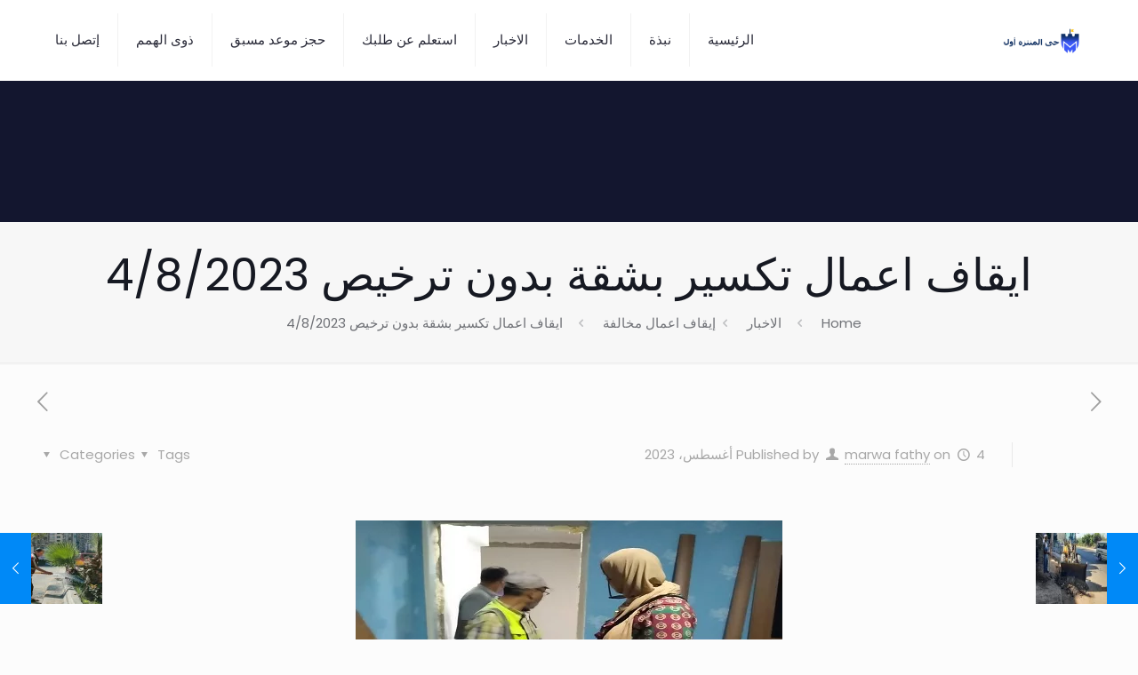

--- FILE ---
content_type: text/html; charset=UTF-8
request_url: https://montazaonline.com/2023/08/04/%D8%A7%D9%8A%D9%82%D8%A7%D9%81-%D8%A7%D8%B9%D9%85%D8%A7%D9%84-%D8%AA%D9%83%D8%B3%D9%8A%D8%B1-%D8%A8%D8%B4%D9%82%D8%A9-%D8%A8%D8%AF%D9%88%D9%86-%D8%AA%D8%B1%D8%AE%D9%8A%D8%B5-4-8-2023/
body_size: 28283
content:
<!DOCTYPE html>
<html dir="rtl" lang="ar" class="no-js " itemscope itemtype="https://schema.org/Article" >

<head>

<meta charset="UTF-8" />
<meta name="description" content="الحاصل على المركز الاول من جائزة التميز الحكومى لعام 2019"/>
<meta property="og:image" content="https://montazaonline.com/wp-content/uploads/2023/08/48202301-jpg.webp"/>
<meta property="og:url" content="https://montazaonline.com/2023/08/04/%D8%A7%D9%8A%D9%82%D8%A7%D9%81-%D8%A7%D8%B9%D9%85%D8%A7%D9%84-%D8%AA%D9%83%D8%B3%D9%8A%D8%B1-%D8%A8%D8%B4%D9%82%D8%A9-%D8%A8%D8%AF%D9%88%D9%86-%D8%AA%D8%B1%D8%AE%D9%8A%D8%B5-4-8-2023/"/>
<meta property="og:type" content="article"/>
<meta property="og:title" content="ايقاف اعمال تكسير بشقة بدون ترخيص 4/8/2023"/>
<meta property="og:description" content="ايقاف اعمال تكسير بشقة بدون ترخيص وفقا لتعليمات السيد اللواء / محمد عبد الله سحلول رئيس حى المنتزة اول بالتصدى لاى اعمال مخالفة واتخاذ اللازم من […]"/>
<link rel="alternate" hreflang="ar" href="https://montazaonline.com/2023/08/04/%D8%A7%D9%8A%D9%82%D8%A7%D9%81-%D8%A7%D8%B9%D9%85%D8%A7%D9%84-%D8%AA%D9%83%D8%B3%D9%8A%D8%B1-%D8%A8%D8%B4%D9%82%D8%A9-%D8%A8%D8%AF%D9%88%D9%86-%D8%AA%D8%B1%D8%AE%D9%8A%D8%B5-4-8-2023/"/>
<title>ايقاف اعمال تكسير بشقة بدون ترخيص 4/8/2023 &#8211; الموقع الرسمى لحى المنتزه اول</title>
<meta name='robots' content='max-image-preview:large' />
<meta name="format-detection" content="telephone=no">
<meta name="viewport" content="width=device-width, initial-scale=1, maximum-scale=1" />
<meta name="theme-color" content="#ffffff" media="(prefers-color-scheme: light)">
<meta name="theme-color" content="#ffffff" media="(prefers-color-scheme: dark)">
<link rel='dns-prefetch' href='//connect.facebook.net' />
<link rel='dns-prefetch' href='//fonts.googleapis.com' />
<link rel="alternate" type="application/rss+xml" title="الموقع الرسمى لحى المنتزه اول &laquo; الخلاصة" href="https://montazaonline.com/feed/" />
<link rel="alternate" type="application/rss+xml" title="الموقع الرسمى لحى المنتزه اول &laquo; خلاصة التعليقات" href="https://montazaonline.com/comments/feed/" />
<link rel="alternate" title="oEmbed (JSON)" type="application/json+oembed" href="https://montazaonline.com/wp-json/oembed/1.0/embed?url=https%3A%2F%2Fmontazaonline.com%2F2023%2F08%2F04%2F%25d8%25a7%25d9%258a%25d9%2582%25d8%25a7%25d9%2581-%25d8%25a7%25d8%25b9%25d9%2585%25d8%25a7%25d9%2584-%25d8%25aa%25d9%2583%25d8%25b3%25d9%258a%25d8%25b1-%25d8%25a8%25d8%25b4%25d9%2582%25d8%25a9-%25d8%25a8%25d8%25af%25d9%2588%25d9%2586-%25d8%25aa%25d8%25b1%25d8%25ae%25d9%258a%25d8%25b5-4-8-2023%2F" />
<link rel="alternate" title="oEmbed (XML)" type="text/xml+oembed" href="https://montazaonline.com/wp-json/oembed/1.0/embed?url=https%3A%2F%2Fmontazaonline.com%2F2023%2F08%2F04%2F%25d8%25a7%25d9%258a%25d9%2582%25d8%25a7%25d9%2581-%25d8%25a7%25d8%25b9%25d9%2585%25d8%25a7%25d9%2584-%25d8%25aa%25d9%2583%25d8%25b3%25d9%258a%25d8%25b1-%25d8%25a8%25d8%25b4%25d9%2582%25d8%25a9-%25d8%25a8%25d8%25af%25d9%2588%25d9%2586-%25d8%25aa%25d8%25b1%25d8%25ae%25d9%258a%25d8%25b5-4-8-2023%2F&#038;format=xml" />
<style id='wp-img-auto-sizes-contain-inline-css' type='text/css'>
img:is([sizes=auto i],[sizes^="auto," i]){contain-intrinsic-size:3000px 1500px}
/*# sourceURL=wp-img-auto-sizes-contain-inline-css */
</style>

<style id='wp-emoji-styles-inline-css' type='text/css'>

	img.wp-smiley, img.emoji {
		display: inline !important;
		border: none !important;
		box-shadow: none !important;
		height: 1em !important;
		width: 1em !important;
		margin: 0 0.07em !important;
		vertical-align: -0.1em !important;
		background: none !important;
		padding: 0 !important;
	}
/*# sourceURL=wp-emoji-styles-inline-css */
</style>
<link rel='stylesheet' id='wp-block-library-rtl-css' href='https://montazaonline.com/wp-includes/css/dist/block-library/style-rtl.min.css?ver=6e0728ebb67d668afa587a54f804e703' type='text/css' media='all' />
<style id='global-styles-inline-css' type='text/css'>
:root{--wp--preset--aspect-ratio--square: 1;--wp--preset--aspect-ratio--4-3: 4/3;--wp--preset--aspect-ratio--3-4: 3/4;--wp--preset--aspect-ratio--3-2: 3/2;--wp--preset--aspect-ratio--2-3: 2/3;--wp--preset--aspect-ratio--16-9: 16/9;--wp--preset--aspect-ratio--9-16: 9/16;--wp--preset--color--black: #000000;--wp--preset--color--cyan-bluish-gray: #abb8c3;--wp--preset--color--white: #ffffff;--wp--preset--color--pale-pink: #f78da7;--wp--preset--color--vivid-red: #cf2e2e;--wp--preset--color--luminous-vivid-orange: #ff6900;--wp--preset--color--luminous-vivid-amber: #fcb900;--wp--preset--color--light-green-cyan: #7bdcb5;--wp--preset--color--vivid-green-cyan: #00d084;--wp--preset--color--pale-cyan-blue: #8ed1fc;--wp--preset--color--vivid-cyan-blue: #0693e3;--wp--preset--color--vivid-purple: #9b51e0;--wp--preset--gradient--vivid-cyan-blue-to-vivid-purple: linear-gradient(135deg,rgb(6,147,227) 0%,rgb(155,81,224) 100%);--wp--preset--gradient--light-green-cyan-to-vivid-green-cyan: linear-gradient(135deg,rgb(122,220,180) 0%,rgb(0,208,130) 100%);--wp--preset--gradient--luminous-vivid-amber-to-luminous-vivid-orange: linear-gradient(135deg,rgb(252,185,0) 0%,rgb(255,105,0) 100%);--wp--preset--gradient--luminous-vivid-orange-to-vivid-red: linear-gradient(135deg,rgb(255,105,0) 0%,rgb(207,46,46) 100%);--wp--preset--gradient--very-light-gray-to-cyan-bluish-gray: linear-gradient(135deg,rgb(238,238,238) 0%,rgb(169,184,195) 100%);--wp--preset--gradient--cool-to-warm-spectrum: linear-gradient(135deg,rgb(74,234,220) 0%,rgb(151,120,209) 20%,rgb(207,42,186) 40%,rgb(238,44,130) 60%,rgb(251,105,98) 80%,rgb(254,248,76) 100%);--wp--preset--gradient--blush-light-purple: linear-gradient(135deg,rgb(255,206,236) 0%,rgb(152,150,240) 100%);--wp--preset--gradient--blush-bordeaux: linear-gradient(135deg,rgb(254,205,165) 0%,rgb(254,45,45) 50%,rgb(107,0,62) 100%);--wp--preset--gradient--luminous-dusk: linear-gradient(135deg,rgb(255,203,112) 0%,rgb(199,81,192) 50%,rgb(65,88,208) 100%);--wp--preset--gradient--pale-ocean: linear-gradient(135deg,rgb(255,245,203) 0%,rgb(182,227,212) 50%,rgb(51,167,181) 100%);--wp--preset--gradient--electric-grass: linear-gradient(135deg,rgb(202,248,128) 0%,rgb(113,206,126) 100%);--wp--preset--gradient--midnight: linear-gradient(135deg,rgb(2,3,129) 0%,rgb(40,116,252) 100%);--wp--preset--font-size--small: 13px;--wp--preset--font-size--medium: 20px;--wp--preset--font-size--large: 36px;--wp--preset--font-size--x-large: 42px;--wp--preset--spacing--20: 0.44rem;--wp--preset--spacing--30: 0.67rem;--wp--preset--spacing--40: 1rem;--wp--preset--spacing--50: 1.5rem;--wp--preset--spacing--60: 2.25rem;--wp--preset--spacing--70: 3.38rem;--wp--preset--spacing--80: 5.06rem;--wp--preset--shadow--natural: 6px 6px 9px rgba(0, 0, 0, 0.2);--wp--preset--shadow--deep: 12px 12px 50px rgba(0, 0, 0, 0.4);--wp--preset--shadow--sharp: 6px 6px 0px rgba(0, 0, 0, 0.2);--wp--preset--shadow--outlined: 6px 6px 0px -3px rgb(255, 255, 255), 6px 6px rgb(0, 0, 0);--wp--preset--shadow--crisp: 6px 6px 0px rgb(0, 0, 0);}:where(.is-layout-flex){gap: 0.5em;}:where(.is-layout-grid){gap: 0.5em;}body .is-layout-flex{display: flex;}.is-layout-flex{flex-wrap: wrap;align-items: center;}.is-layout-flex > :is(*, div){margin: 0;}body .is-layout-grid{display: grid;}.is-layout-grid > :is(*, div){margin: 0;}:where(.wp-block-columns.is-layout-flex){gap: 2em;}:where(.wp-block-columns.is-layout-grid){gap: 2em;}:where(.wp-block-post-template.is-layout-flex){gap: 1.25em;}:where(.wp-block-post-template.is-layout-grid){gap: 1.25em;}.has-black-color{color: var(--wp--preset--color--black) !important;}.has-cyan-bluish-gray-color{color: var(--wp--preset--color--cyan-bluish-gray) !important;}.has-white-color{color: var(--wp--preset--color--white) !important;}.has-pale-pink-color{color: var(--wp--preset--color--pale-pink) !important;}.has-vivid-red-color{color: var(--wp--preset--color--vivid-red) !important;}.has-luminous-vivid-orange-color{color: var(--wp--preset--color--luminous-vivid-orange) !important;}.has-luminous-vivid-amber-color{color: var(--wp--preset--color--luminous-vivid-amber) !important;}.has-light-green-cyan-color{color: var(--wp--preset--color--light-green-cyan) !important;}.has-vivid-green-cyan-color{color: var(--wp--preset--color--vivid-green-cyan) !important;}.has-pale-cyan-blue-color{color: var(--wp--preset--color--pale-cyan-blue) !important;}.has-vivid-cyan-blue-color{color: var(--wp--preset--color--vivid-cyan-blue) !important;}.has-vivid-purple-color{color: var(--wp--preset--color--vivid-purple) !important;}.has-black-background-color{background-color: var(--wp--preset--color--black) !important;}.has-cyan-bluish-gray-background-color{background-color: var(--wp--preset--color--cyan-bluish-gray) !important;}.has-white-background-color{background-color: var(--wp--preset--color--white) !important;}.has-pale-pink-background-color{background-color: var(--wp--preset--color--pale-pink) !important;}.has-vivid-red-background-color{background-color: var(--wp--preset--color--vivid-red) !important;}.has-luminous-vivid-orange-background-color{background-color: var(--wp--preset--color--luminous-vivid-orange) !important;}.has-luminous-vivid-amber-background-color{background-color: var(--wp--preset--color--luminous-vivid-amber) !important;}.has-light-green-cyan-background-color{background-color: var(--wp--preset--color--light-green-cyan) !important;}.has-vivid-green-cyan-background-color{background-color: var(--wp--preset--color--vivid-green-cyan) !important;}.has-pale-cyan-blue-background-color{background-color: var(--wp--preset--color--pale-cyan-blue) !important;}.has-vivid-cyan-blue-background-color{background-color: var(--wp--preset--color--vivid-cyan-blue) !important;}.has-vivid-purple-background-color{background-color: var(--wp--preset--color--vivid-purple) !important;}.has-black-border-color{border-color: var(--wp--preset--color--black) !important;}.has-cyan-bluish-gray-border-color{border-color: var(--wp--preset--color--cyan-bluish-gray) !important;}.has-white-border-color{border-color: var(--wp--preset--color--white) !important;}.has-pale-pink-border-color{border-color: var(--wp--preset--color--pale-pink) !important;}.has-vivid-red-border-color{border-color: var(--wp--preset--color--vivid-red) !important;}.has-luminous-vivid-orange-border-color{border-color: var(--wp--preset--color--luminous-vivid-orange) !important;}.has-luminous-vivid-amber-border-color{border-color: var(--wp--preset--color--luminous-vivid-amber) !important;}.has-light-green-cyan-border-color{border-color: var(--wp--preset--color--light-green-cyan) !important;}.has-vivid-green-cyan-border-color{border-color: var(--wp--preset--color--vivid-green-cyan) !important;}.has-pale-cyan-blue-border-color{border-color: var(--wp--preset--color--pale-cyan-blue) !important;}.has-vivid-cyan-blue-border-color{border-color: var(--wp--preset--color--vivid-cyan-blue) !important;}.has-vivid-purple-border-color{border-color: var(--wp--preset--color--vivid-purple) !important;}.has-vivid-cyan-blue-to-vivid-purple-gradient-background{background: var(--wp--preset--gradient--vivid-cyan-blue-to-vivid-purple) !important;}.has-light-green-cyan-to-vivid-green-cyan-gradient-background{background: var(--wp--preset--gradient--light-green-cyan-to-vivid-green-cyan) !important;}.has-luminous-vivid-amber-to-luminous-vivid-orange-gradient-background{background: var(--wp--preset--gradient--luminous-vivid-amber-to-luminous-vivid-orange) !important;}.has-luminous-vivid-orange-to-vivid-red-gradient-background{background: var(--wp--preset--gradient--luminous-vivid-orange-to-vivid-red) !important;}.has-very-light-gray-to-cyan-bluish-gray-gradient-background{background: var(--wp--preset--gradient--very-light-gray-to-cyan-bluish-gray) !important;}.has-cool-to-warm-spectrum-gradient-background{background: var(--wp--preset--gradient--cool-to-warm-spectrum) !important;}.has-blush-light-purple-gradient-background{background: var(--wp--preset--gradient--blush-light-purple) !important;}.has-blush-bordeaux-gradient-background{background: var(--wp--preset--gradient--blush-bordeaux) !important;}.has-luminous-dusk-gradient-background{background: var(--wp--preset--gradient--luminous-dusk) !important;}.has-pale-ocean-gradient-background{background: var(--wp--preset--gradient--pale-ocean) !important;}.has-electric-grass-gradient-background{background: var(--wp--preset--gradient--electric-grass) !important;}.has-midnight-gradient-background{background: var(--wp--preset--gradient--midnight) !important;}.has-small-font-size{font-size: var(--wp--preset--font-size--small) !important;}.has-medium-font-size{font-size: var(--wp--preset--font-size--medium) !important;}.has-large-font-size{font-size: var(--wp--preset--font-size--large) !important;}.has-x-large-font-size{font-size: var(--wp--preset--font-size--x-large) !important;}
/*# sourceURL=global-styles-inline-css */
</style>

<style id='classic-theme-styles-inline-css' type='text/css'>
/*! This file is auto-generated */
.wp-block-button__link{color:#fff;background-color:#32373c;border-radius:9999px;box-shadow:none;text-decoration:none;padding:calc(.667em + 2px) calc(1.333em + 2px);font-size:1.125em}.wp-block-file__button{background:#32373c;color:#fff;text-decoration:none}
/*# sourceURL=/wp-includes/css/classic-themes.min.css */
</style>
<link rel='stylesheet' id='contact-form-7-css' href='https://montazaonline.com/wp-content/plugins/contact-form-7/includes/css/styles.css?ver=5.8.2' type='text/css' media='all' />
<link rel='stylesheet' id='contact-form-7-rtl-css' href='https://montazaonline.com/wp-content/plugins/contact-form-7/includes/css/styles-rtl.css?ver=5.8.2' type='text/css' media='all' />
<link rel='stylesheet' id='bookly-ladda.min.css-css' href='https://montazaonline.com/wp-content/plugins/bookly-responsive-appointment-booking-tool/frontend/resources/css/ladda.min.css?ver=22.5' type='text/css' media='all' />
<link rel='stylesheet' id='bookly-picker.classic.css-css' href='https://montazaonline.com/wp-content/plugins/bookly-responsive-appointment-booking-tool/frontend/resources/css/picker.classic.css?ver=22.5' type='text/css' media='all' />
<link rel='stylesheet' id='bookly-picker.classic.date.css-css' href='https://montazaonline.com/wp-content/plugins/bookly-responsive-appointment-booking-tool/frontend/resources/css/picker.classic.date.css?ver=22.5' type='text/css' media='all' />
<link rel='stylesheet' id='bookly-intlTelInput.css-css' href='https://montazaonline.com/wp-content/plugins/bookly-responsive-appointment-booking-tool/frontend/resources/css/intlTelInput.css?ver=22.5' type='text/css' media='all' />
<link rel='stylesheet' id='bookly-bookly-main.css-css' href='https://montazaonline.com/wp-content/plugins/bookly-responsive-appointment-booking-tool/frontend/resources/css/bookly-main.css?ver=22.5' type='text/css' media='all' />
<link rel='stylesheet' id='bookly-bookly-rtl.css-css' href='https://montazaonline.com/wp-content/plugins/bookly-responsive-appointment-booking-tool/frontend/resources/css/bookly-rtl.css?ver=22.5' type='text/css' media='all' />
<link rel='stylesheet' id='bookly-bootstrap.min.css-css' href='https://montazaonline.com/wp-content/plugins/bookly-responsive-appointment-booking-tool/backend/resources/bootstrap/css/bootstrap.min.css?ver=22.5' type='text/css' media='all' />
<link rel='stylesheet' id='bookly-customer-profile.css-css' href='https://montazaonline.com/wp-content/plugins/bookly-addon-pro/frontend/modules/customer_profile/resources/css/customer-profile.css?ver=5.6' type='text/css' media='all' />
<link rel='stylesheet' id='mfn-be-css' href='https://montazaonline.com/wp-content/themes/betheme/css/be.css?ver=26.6.6' type='text/css' media='all' />
<link rel='stylesheet' id='mfn-animations-css' href='https://montazaonline.com/wp-content/themes/betheme/assets/animations/animations.min.css?ver=26.6.6' type='text/css' media='all' />
<link rel='stylesheet' id='mfn-font-awesome-css' href='https://montazaonline.com/wp-content/themes/betheme/fonts/fontawesome/fontawesome.css?ver=26.6.6' type='text/css' media='all' />
<link rel='stylesheet' id='mfn-jplayer-css' href='https://montazaonline.com/wp-content/themes/betheme/assets/jplayer/css/jplayer.blue.monday.min.css?ver=26.6.6' type='text/css' media='all' />
<link rel='stylesheet' id='mfn-responsive-css' href='https://montazaonline.com/wp-content/themes/betheme/css/responsive.css?ver=26.6.6' type='text/css' media='all' />
<link rel='stylesheet' id='mfn-fonts-css' href='https://fonts.googleapis.com/css?family=Poppins%3A300%2C400%2C400italic%2C500%2C600%2C700%2C700italic&#038;display=swap&#038;ver=6.9' type='text/css' media='all' />
<style id='mfn-dynamic-inline-css' type='text/css'>
html{background-color:#FCFCFC}#Wrapper,#Content,.mfn-popup .mfn-popup-content,.mfn-off-canvas-sidebar .mfn-off-canvas-content-wrapper,.mfn-cart-holder,.mfn-header-login,#Top_bar .search_wrapper,#Top_bar .top_bar_right .mfn-live-search-box,.column_livesearch .mfn-live-search-wrapper,.column_livesearch .mfn-live-search-box{background-color:#FCFCFC}body:not(.template-slider) #Header{min-height:250px}body.header-below:not(.template-slider) #Header{padding-top:250px}#Footer .widgets_wrapper{padding:70px 0}body,button,span.date_label,.timeline_items li h3 span,input[type="submit"],input[type="reset"],input[type="button"],input[type="date"],input[type="text"],input[type="password"],input[type="tel"],input[type="email"],textarea,select,.offer_li .title h3,.mfn-menu-item-megamenu{font-family:"Poppins",-apple-system,BlinkMacSystemFont,"Segoe UI",Roboto,Oxygen-Sans,Ubuntu,Cantarell,"Helvetica Neue",sans-serif}#menu > ul > li > a,a.action_button,#overlay-menu ul li a{font-family:"Poppins",-apple-system,BlinkMacSystemFont,"Segoe UI",Roboto,Oxygen-Sans,Ubuntu,Cantarell,"Helvetica Neue",sans-serif}#Subheader .title{font-family:"Poppins",-apple-system,BlinkMacSystemFont,"Segoe UI",Roboto,Oxygen-Sans,Ubuntu,Cantarell,"Helvetica Neue",sans-serif}h1,h2,h3,h4,.text-logo #logo{font-family:"Poppins",-apple-system,BlinkMacSystemFont,"Segoe UI",Roboto,Oxygen-Sans,Ubuntu,Cantarell,"Helvetica Neue",sans-serif}h5,h6{font-family:"Poppins",-apple-system,BlinkMacSystemFont,"Segoe UI",Roboto,Oxygen-Sans,Ubuntu,Cantarell,"Helvetica Neue",sans-serif}blockquote{font-family:"Poppins",-apple-system,BlinkMacSystemFont,"Segoe UI",Roboto,Oxygen-Sans,Ubuntu,Cantarell,"Helvetica Neue",sans-serif}.chart_box .chart .num,.counter .desc_wrapper .number-wrapper,.how_it_works .image .number,.pricing-box .plan-header .price,.quick_fact .number-wrapper,.woocommerce .product div.entry-summary .price{font-family:"Poppins",-apple-system,BlinkMacSystemFont,"Segoe UI",Roboto,Oxygen-Sans,Ubuntu,Cantarell,"Helvetica Neue",sans-serif}body,.mfn-menu-item-megamenu{font-size:15px;line-height:28px;font-weight:400;letter-spacing:0px}.big{font-size:17px;line-height:30px;font-weight:400;letter-spacing:0px}#menu > ul > li > a,a.action_button,#overlay-menu ul li a{font-size:15px;font-weight:500;letter-spacing:0px}#overlay-menu ul li a{line-height:22.5px}#Subheader .title{font-size:50px;line-height:60px;font-weight:400;letter-spacing:0px}h1,.text-logo #logo{font-size:50px;line-height:60px;font-weight:500;letter-spacing:0px}h2{font-size:40px;line-height:50px;font-weight:500;letter-spacing:0px}h3,.woocommerce ul.products li.product h3,.woocommerce #customer_login h2{font-size:30px;line-height:40px;font-weight:400;letter-spacing:0px}h4,.woocommerce .woocommerce-order-details__title,.woocommerce .wc-bacs-bank-details-heading,.woocommerce .woocommerce-customer-details h2{font-size:20px;line-height:30px;font-weight:600;letter-spacing:0px}h5{font-size:18px;line-height:30px;font-weight:400;letter-spacing:0px}h6{font-size:15px;line-height:26px;font-weight:700;letter-spacing:0px}#Intro .intro-title{font-size:70px;line-height:70px;font-weight:400;letter-spacing:0px}@media only screen and (min-width:768px) and (max-width:959px){body,.mfn-menu-item-megamenu{font-size:13px;line-height:24px;font-weight:400;letter-spacing:0px}.big{font-size:14px;line-height:26px;font-weight:400;letter-spacing:0px}#menu > ul > li > a,a.action_button,#overlay-menu ul li a{font-size:13px;font-weight:500;letter-spacing:0px}#overlay-menu ul li a{line-height:19.5px}#Subheader .title{font-size:43px;line-height:51px;font-weight:400;letter-spacing:0px}h1,.text-logo #logo{font-size:43px;line-height:51px;font-weight:500;letter-spacing:0px}h2{font-size:34px;line-height:43px;font-weight:500;letter-spacing:0px}h3,.woocommerce ul.products li.product h3,.woocommerce #customer_login h2{font-size:26px;line-height:34px;font-weight:400;letter-spacing:0px}h4,.woocommerce .woocommerce-order-details__title,.woocommerce .wc-bacs-bank-details-heading,.woocommerce .woocommerce-customer-details h2{font-size:17px;line-height:26px;font-weight:600;letter-spacing:0px}h5{font-size:15px;line-height:26px;font-weight:400;letter-spacing:0px}h6{font-size:13px;line-height:22px;font-weight:700;letter-spacing:0px}#Intro .intro-title{font-size:60px;line-height:60px;font-weight:400;letter-spacing:0px}blockquote{font-size:15px}.chart_box .chart .num{font-size:45px;line-height:45px}.counter .desc_wrapper .number-wrapper{font-size:45px;line-height:45px}.counter .desc_wrapper .title{font-size:14px;line-height:18px}.faq .question .title{font-size:14px}.fancy_heading .title{font-size:38px;line-height:38px}.offer .offer_li .desc_wrapper .title h3{font-size:32px;line-height:32px}.offer_thumb_ul li.offer_thumb_li .desc_wrapper .title h3{font-size:32px;line-height:32px}.pricing-box .plan-header h2{font-size:27px;line-height:27px}.pricing-box .plan-header .price > span{font-size:40px;line-height:40px}.pricing-box .plan-header .price sup.currency{font-size:18px;line-height:18px}.pricing-box .plan-header .price sup.period{font-size:14px;line-height:14px}.quick_fact .number-wrapper{font-size:80px;line-height:80px}.trailer_box .desc h2{font-size:27px;line-height:27px}.widget > h3{font-size:17px;line-height:20px}}@media only screen and (min-width:480px) and (max-width:767px){body,.mfn-menu-item-megamenu{font-size:13px;line-height:21px;font-weight:400;letter-spacing:0px}.big{font-size:13px;line-height:23px;font-weight:400;letter-spacing:0px}#menu > ul > li > a,a.action_button,#overlay-menu ul li a{font-size:13px;font-weight:500;letter-spacing:0px}#overlay-menu ul li a{line-height:19.5px}#Subheader .title{font-size:38px;line-height:45px;font-weight:400;letter-spacing:0px}h1,.text-logo #logo{font-size:38px;line-height:45px;font-weight:500;letter-spacing:0px}h2{font-size:30px;line-height:38px;font-weight:500;letter-spacing:0px}h3,.woocommerce ul.products li.product h3,.woocommerce #customer_login h2{font-size:23px;line-height:30px;font-weight:400;letter-spacing:0px}h4,.woocommerce .woocommerce-order-details__title,.woocommerce .wc-bacs-bank-details-heading,.woocommerce .woocommerce-customer-details h2{font-size:15px;line-height:23px;font-weight:600;letter-spacing:0px}h5{font-size:14px;line-height:23px;font-weight:400;letter-spacing:0px}h6{font-size:13px;line-height:20px;font-weight:700;letter-spacing:0px}#Intro .intro-title{font-size:53px;line-height:53px;font-weight:400;letter-spacing:0px}blockquote{font-size:14px}.chart_box .chart .num{font-size:40px;line-height:40px}.counter .desc_wrapper .number-wrapper{font-size:40px;line-height:40px}.counter .desc_wrapper .title{font-size:13px;line-height:16px}.faq .question .title{font-size:13px}.fancy_heading .title{font-size:34px;line-height:34px}.offer .offer_li .desc_wrapper .title h3{font-size:28px;line-height:28px}.offer_thumb_ul li.offer_thumb_li .desc_wrapper .title h3{font-size:28px;line-height:28px}.pricing-box .plan-header h2{font-size:24px;line-height:24px}.pricing-box .plan-header .price > span{font-size:34px;line-height:34px}.pricing-box .plan-header .price sup.currency{font-size:16px;line-height:16px}.pricing-box .plan-header .price sup.period{font-size:13px;line-height:13px}.quick_fact .number-wrapper{font-size:70px;line-height:70px}.trailer_box .desc h2{font-size:24px;line-height:24px}.widget > h3{font-size:16px;line-height:19px}}@media only screen and (max-width:479px){body,.mfn-menu-item-megamenu{font-size:13px;line-height:19px;font-weight:400;letter-spacing:0px}.big{font-size:13px;line-height:19px;font-weight:400;letter-spacing:0px}#menu > ul > li > a,a.action_button,#overlay-menu ul li a{font-size:13px;font-weight:500;letter-spacing:0px}#overlay-menu ul li a{line-height:19.5px}#Subheader .title{font-size:30px;line-height:36px;font-weight:400;letter-spacing:0px}h1,.text-logo #logo{font-size:30px;line-height:36px;font-weight:500;letter-spacing:0px}h2{font-size:24px;line-height:30px;font-weight:500;letter-spacing:0px}h3,.woocommerce ul.products li.product h3,.woocommerce #customer_login h2{font-size:18px;line-height:24px;font-weight:400;letter-spacing:0px}h4,.woocommerce .woocommerce-order-details__title,.woocommerce .wc-bacs-bank-details-heading,.woocommerce .woocommerce-customer-details h2{font-size:13px;line-height:19px;font-weight:600;letter-spacing:0px}h5{font-size:13px;line-height:19px;font-weight:400;letter-spacing:0px}h6{font-size:13px;line-height:19px;font-weight:700;letter-spacing:0px}#Intro .intro-title{font-size:42px;line-height:42px;font-weight:400;letter-spacing:0px}blockquote{font-size:13px}.chart_box .chart .num{font-size:35px;line-height:35px}.counter .desc_wrapper .number-wrapper{font-size:35px;line-height:35px}.counter .desc_wrapper .title{font-size:13px;line-height:26px}.faq .question .title{font-size:13px}.fancy_heading .title{font-size:30px;line-height:30px}.offer .offer_li .desc_wrapper .title h3{font-size:26px;line-height:26px}.offer_thumb_ul li.offer_thumb_li .desc_wrapper .title h3{font-size:26px;line-height:26px}.pricing-box .plan-header h2{font-size:21px;line-height:21px}.pricing-box .plan-header .price > span{font-size:32px;line-height:32px}.pricing-box .plan-header .price sup.currency{font-size:14px;line-height:14px}.pricing-box .plan-header .price sup.period{font-size:13px;line-height:13px}.quick_fact .number-wrapper{font-size:60px;line-height:60px}.trailer_box .desc h2{font-size:21px;line-height:21px}.widget > h3{font-size:15px;line-height:18px}}.with_aside .sidebar.columns{width:23%}.with_aside .sections_group{width:77%}.aside_both .sidebar.columns{width:18%}.aside_both .sidebar.sidebar-1{margin-left:-82%}.aside_both .sections_group{width:64%;margin-left:18%}@media only screen and (min-width:1240px){#Wrapper,.with_aside .content_wrapper{max-width:1240px}.section_wrapper,.container{max-width:1220px}.layout-boxed.header-boxed #Top_bar.is-sticky{max-width:1240px}}@media only screen and (max-width:767px){.section_wrapper,.container,.four.columns .widget-area{max-width:550px !important}}  .button-default .button,.button-flat .button,.button-round .button{background-color:#f7f7f7;color:#747474}.button-stroke .button{border-color:#f7f7f7;color:#747474}.button-stroke .button:hover{background-color:#f7f7f7;color:#fff}.button-default .button_theme,.button-default button,.button-default input[type="button"],.button-default input[type="reset"],.button-default input[type="submit"],.button-flat .button_theme,.button-flat button,.button-flat input[type="button"],.button-flat input[type="reset"],.button-flat input[type="submit"],.button-round .button_theme,.button-round button,.button-round input[type="button"],.button-round input[type="reset"],.button-round input[type="submit"],.woocommerce #respond input#submit,.woocommerce a.button:not(.default),.woocommerce button.button,.woocommerce input.button,.woocommerce #respond input#submit:hover,.woocommerce a.button:hover,.woocommerce button.button:hover,.woocommerce input.button:hover{color:#ffffff}.button-default #respond input#submit.alt.disabled,.button-default #respond input#submit.alt.disabled:hover,.button-default #respond input#submit.alt:disabled,.button-default #respond input#submit.alt:disabled:hover,.button-default #respond input#submit.alt:disabled[disabled],.button-default #respond input#submit.alt:disabled[disabled]:hover,.button-default a.button.alt.disabled,.button-default a.button.alt.disabled:hover,.button-default a.button.alt:disabled,.button-default a.button.alt:disabled:hover,.button-default a.button.alt:disabled[disabled],.button-default a.button.alt:disabled[disabled]:hover,.button-default button.button.alt.disabled,.button-default button.button.alt.disabled:hover,.button-default button.button.alt:disabled,.button-default button.button.alt:disabled:hover,.button-default button.button.alt:disabled[disabled],.button-default button.button.alt:disabled[disabled]:hover,.button-default input.button.alt.disabled,.button-default input.button.alt.disabled:hover,.button-default input.button.alt:disabled,.button-default input.button.alt:disabled:hover,.button-default input.button.alt:disabled[disabled],.button-default input.button.alt:disabled[disabled]:hover,.button-default #respond input#submit.alt,.button-default a.button.alt,.button-default button.button.alt,.button-default input.button.alt,.button-default #respond input#submit.alt:hover,.button-default a.button.alt:hover,.button-default button.button.alt:hover,.button-default input.button.alt:hover,.button-flat #respond input#submit.alt.disabled,.button-flat #respond input#submit.alt.disabled:hover,.button-flat #respond input#submit.alt:disabled,.button-flat #respond input#submit.alt:disabled:hover,.button-flat #respond input#submit.alt:disabled[disabled],.button-flat #respond input#submit.alt:disabled[disabled]:hover,.button-flat a.button.alt.disabled,.button-flat a.button.alt.disabled:hover,.button-flat a.button.alt:disabled,.button-flat a.button.alt:disabled:hover,.button-flat a.button.alt:disabled[disabled],.button-flat a.button.alt:disabled[disabled]:hover,.button-flat button.button.alt.disabled,.button-flat button.button.alt.disabled:hover,.button-flat button.button.alt:disabled,.button-flat button.button.alt:disabled:hover,.button-flat button.button.alt:disabled[disabled],.button-flat button.button.alt:disabled[disabled]:hover,.button-flat input.button.alt.disabled,.button-flat input.button.alt.disabled:hover,.button-flat input.button.alt:disabled,.button-flat input.button.alt:disabled:hover,.button-flat input.button.alt:disabled[disabled],.button-flat input.button.alt:disabled[disabled]:hover,.button-flat #respond input#submit.alt,.button-flat a.button.alt,.button-flat button.button.alt,.button-flat input.button.alt,.button-flat #respond input#submit.alt:hover,.button-flat a.button.alt:hover,.button-flat button.button.alt:hover,.button-flat input.button.alt:hover,.button-round #respond input#submit.alt.disabled,.button-round #respond input#submit.alt.disabled:hover,.button-round #respond input#submit.alt:disabled,.button-round #respond input#submit.alt:disabled:hover,.button-round #respond input#submit.alt:disabled[disabled],.button-round #respond input#submit.alt:disabled[disabled]:hover,.button-round a.button.alt.disabled,.button-round a.button.alt.disabled:hover,.button-round a.button.alt:disabled,.button-round a.button.alt:disabled:hover,.button-round a.button.alt:disabled[disabled],.button-round a.button.alt:disabled[disabled]:hover,.button-round button.button.alt.disabled,.button-round button.button.alt.disabled:hover,.button-round button.button.alt:disabled,.button-round button.button.alt:disabled:hover,.button-round button.button.alt:disabled[disabled],.button-round button.button.alt:disabled[disabled]:hover,.button-round input.button.alt.disabled,.button-round input.button.alt.disabled:hover,.button-round input.button.alt:disabled,.button-round input.button.alt:disabled:hover,.button-round input.button.alt:disabled[disabled],.button-round input.button.alt:disabled[disabled]:hover,.button-round #respond input#submit.alt,.button-round a.button.alt,.button-round button.button.alt,.button-round input.button.alt,.button-round #respond input#submit.alt:hover,.button-round a.button.alt:hover,.button-round button.button.alt:hover,.button-round input.button.alt:hover{background-color:#0089F7;color:#ffffff}.button-stroke.woocommerce a.button:not(.default),.button-stroke .woocommerce a.button:not(.default),.button-stroke #respond input#submit.alt.disabled,.button-stroke #respond input#submit.alt.disabled:hover,.button-stroke #respond input#submit.alt:disabled,.button-stroke #respond input#submit.alt:disabled:hover,.button-stroke #respond input#submit.alt:disabled[disabled],.button-stroke #respond input#submit.alt:disabled[disabled]:hover,.button-stroke a.button.alt.disabled,.button-stroke a.button.alt.disabled:hover,.button-stroke a.button.alt:disabled,.button-stroke a.button.alt:disabled:hover,.button-stroke a.button.alt:disabled[disabled],.button-stroke a.button.alt:disabled[disabled]:hover,.button-stroke button.button.alt.disabled,.button-stroke button.button.alt.disabled:hover,.button-stroke button.button.alt:disabled,.button-stroke button.button.alt:disabled:hover,.button-stroke button.button.alt:disabled[disabled],.button-stroke button.button.alt:disabled[disabled]:hover,.button-stroke input.button.alt.disabled,.button-stroke input.button.alt.disabled:hover,.button-stroke input.button.alt:disabled,.button-stroke input.button.alt:disabled:hover,.button-stroke input.button.alt:disabled[disabled],.button-stroke input.button.alt:disabled[disabled]:hover,.button-stroke #respond input#submit.alt,.button-stroke a.button.alt,.button-stroke button.button.alt,.button-stroke input.button.alt{border-color:#0089F7;background:none;color:#0089F7}.button-stroke.woocommerce a.button:not(.default):hover,.button-stroke .woocommerce a.button:not(.default):hover,.button-stroke #respond input#submit.alt:hover,.button-stroke a.button.alt:hover,.button-stroke button.button.alt:hover,.button-stroke input.button.alt:hover,.button-stroke a.action_button:hover{background-color:#0089F7;color:#ffffff}.action_button,.action_button:hover{background-color:#0089f7;color:#ffffff}.button-stroke a.action_button{border-color:#0089f7}.footer_button{color:#65666C!important;background-color:transparent;box-shadow:none!important}.footer_button:after{display:none!important}.button-custom.woocommerce .button,.button-custom .button,.button-custom .action_button,.button-custom .footer_button,.button-custom button,.button-custom button.button,.button-custom input[type="button"],.button-custom input[type="reset"],.button-custom input[type="submit"],.button-custom .woocommerce #respond input#submit,.button-custom .woocommerce a.button,.button-custom .woocommerce button.button,.button-custom .woocommerce input.button{font-family:Roboto;font-size:14px;line-height:14px;font-weight:400;letter-spacing:0px;padding:12px 20px 12px 20px;border-width:0px;border-radius:0px}body.button-custom .button{color:#626262;background-color:#dbdddf;border-color:transparent}body.button-custom .button:hover{color:#626262;background-color:#d3d3d3;border-color:transparent}body .button-custom .button_theme,body.button-custom .button_theme,.button-custom button,.button-custom input[type="button"],.button-custom input[type="reset"],.button-custom input[type="submit"],.button-custom .woocommerce #respond input#submit,body.button-custom.woocommerce a.button:not(.default),.button-custom .woocommerce button.button,.button-custom .woocommerce input.button,.button-custom .woocommerce a.button_theme:not(.default){color:#ffffff;background-color:#0095eb;border-color:transparent}body .button-custom .button_theme:hover,body.button-custom .button_theme:hover,.button-custom button:hover,.button-custom input[type="button"]:hover,.button-custom input[type="reset"]:hover,.button-custom input[type="submit"]:hover,.button-custom .woocommerce #respond input#submit:hover,body.button-custom.woocommerce a.button:not(.default):hover,.button-custom .woocommerce button.button:hover,.button-custom .woocommerce input.button:hover,.button-custom .woocommerce a.button_theme:not(.default):hover{color:#ffffff;background-color:#007cc3;border-color:transparent}body.button-custom .action_button{color:#626262;background-color:#dbdddf;border-color:transparent}body.button-custom .action_button:hover{color:#626262;background-color:#d3d3d3;border-color:transparent}.button-custom #respond input#submit.alt.disabled,.button-custom #respond input#submit.alt.disabled:hover,.button-custom #respond input#submit.alt:disabled,.button-custom #respond input#submit.alt:disabled:hover,.button-custom #respond input#submit.alt:disabled[disabled],.button-custom #respond input#submit.alt:disabled[disabled]:hover,.button-custom a.button.alt.disabled,.button-custom a.button.alt.disabled:hover,.button-custom a.button.alt:disabled,.button-custom a.button.alt:disabled:hover,.button-custom a.button.alt:disabled[disabled],.button-custom a.button.alt:disabled[disabled]:hover,.button-custom button.button.alt.disabled,.button-custom button.button.alt.disabled:hover,.button-custom button.button.alt:disabled,.button-custom button.button.alt:disabled:hover,.button-custom button.button.alt:disabled[disabled],.button-custom button.button.alt:disabled[disabled]:hover,.button-custom input.button.alt.disabled,.button-custom input.button.alt.disabled:hover,.button-custom input.button.alt:disabled,.button-custom input.button.alt:disabled:hover,.button-custom input.button.alt:disabled[disabled],.button-custom input.button.alt:disabled[disabled]:hover,.button-custom #respond input#submit.alt,.button-custom a.button.alt,.button-custom button.button.alt,.button-custom input.button.alt{line-height:14px;padding:12px 20px 12px 20px;color:#ffffff;background-color:#0095eb;font-family:Roboto;font-size:14px;font-weight:400;letter-spacing:0px;border-width:0px;border-radius:0px}.button-custom #respond input#submit.alt:hover,.button-custom a.button.alt:hover,.button-custom button.button.alt:hover,.button-custom input.button.alt:hover,.button-custom a.action_button:hover{color:#ffffff;background-color:#007cc3}#Top_bar #logo,.header-fixed #Top_bar #logo,.header-plain #Top_bar #logo,.header-transparent #Top_bar #logo{height:60px;line-height:60px;padding:15px 0}.logo-overflow #Top_bar:not(.is-sticky) .logo{height:90px}#Top_bar .menu > li > a{padding:15px 0}.menu-highlight:not(.header-creative) #Top_bar .menu > li > a{margin:20px 0}.header-plain:not(.menu-highlight) #Top_bar .menu > li > a span:not(.description){line-height:90px}.header-fixed #Top_bar .menu > li > a{padding:30px 0}@media only screen and (max-width:767px){.mobile-header-mini #Top_bar #logo{height:50px!important;line-height:50px!important;margin:5px 0}}#Top_bar #logo img.svg{width:100px}.image_frame,.wp-caption{border-width:0px}.alert{border-radius:0px}#Top_bar .top_bar_right .top-bar-right-input input{width:200px}.mfn-live-search-box .mfn-live-search-list{max-height:300px}#Side_slide{right:-250px;width:250px}#Side_slide.left{left:-250px}.blog-teaser li .desc-wrapper .desc{background-position-y:-1px}@media only screen and ( max-width:767px ){}@media only screen and (min-width:1240px){body:not(.header-simple) #Top_bar #menu{display:block!important}.tr-menu #Top_bar #menu{background:none!important}#Top_bar .menu > li > ul.mfn-megamenu > li{float:left}#Top_bar .menu > li > ul.mfn-megamenu > li.mfn-megamenu-cols-1{width:100%}#Top_bar .menu > li > ul.mfn-megamenu > li.mfn-megamenu-cols-2{width:50%}#Top_bar .menu > li > ul.mfn-megamenu > li.mfn-megamenu-cols-3{width:33.33%}#Top_bar .menu > li > ul.mfn-megamenu > li.mfn-megamenu-cols-4{width:25%}#Top_bar .menu > li > ul.mfn-megamenu > li.mfn-megamenu-cols-5{width:20%}#Top_bar .menu > li > ul.mfn-megamenu > li.mfn-megamenu-cols-6{width:16.66%}#Top_bar .menu > li > ul.mfn-megamenu > li > ul{display:block!important;position:inherit;left:auto;top:auto;border-width:0 1px 0 0}#Top_bar .menu > li > ul.mfn-megamenu > li:last-child > ul{border:0}#Top_bar .menu > li > ul.mfn-megamenu > li > ul li{width:auto}#Top_bar .menu > li > ul.mfn-megamenu a.mfn-megamenu-title{text-transform:uppercase;font-weight:400;background:none}#Top_bar .menu > li > ul.mfn-megamenu a .menu-arrow{display:none}.menuo-right #Top_bar .menu > li > ul.mfn-megamenu{left:0;width:98%!important;margin:0 1%;padding:20px 0}.menuo-right #Top_bar .menu > li > ul.mfn-megamenu-bg{box-sizing:border-box}#Top_bar .menu > li > ul.mfn-megamenu-bg{padding:20px 166px 20px 20px;background-repeat:no-repeat;background-position:right bottom}.rtl #Top_bar .menu > li > ul.mfn-megamenu-bg{padding-left:166px;padding-right:20px;background-position:left bottom}#Top_bar .menu > li > ul.mfn-megamenu-bg > li{background:none}#Top_bar .menu > li > ul.mfn-megamenu-bg > li a{border:none}#Top_bar .menu > li > ul.mfn-megamenu-bg > li > ul{background:none!important;-webkit-box-shadow:0 0 0 0;-moz-box-shadow:0 0 0 0;box-shadow:0 0 0 0}.mm-vertical #Top_bar .container{position:relative}.mm-vertical #Top_bar .top_bar_left{position:static}.mm-vertical #Top_bar .menu > li ul{box-shadow:0 0 0 0 transparent!important;background-image:none}.mm-vertical #Top_bar .menu > li > ul.mfn-megamenu{padding:20px 0}.mm-vertical.header-plain #Top_bar .menu > li > ul.mfn-megamenu{width:100%!important;margin:0}.mm-vertical #Top_bar .menu > li > ul.mfn-megamenu > li{display:table-cell;float:none!important;width:10%;padding:0 15px;border-right:1px solid rgba(0,0,0,0.05)}.mm-vertical #Top_bar .menu > li > ul.mfn-megamenu > li:last-child{border-right-width:0}.mm-vertical #Top_bar .menu > li > ul.mfn-megamenu > li.hide-border{border-right-width:0}.mm-vertical #Top_bar .menu > li > ul.mfn-megamenu > li a{border-bottom-width:0;padding:9px 15px;line-height:120%}.mm-vertical #Top_bar .menu > li > ul.mfn-megamenu a.mfn-megamenu-title{font-weight:700}.rtl .mm-vertical #Top_bar .menu > li > ul.mfn-megamenu > li:first-child{border-right-width:0}.rtl .mm-vertical #Top_bar .menu > li > ul.mfn-megamenu > li:last-child{border-right-width:1px}body.header-shop #Top_bar #menu{display:flex!important}.header-shop #Top_bar.is-sticky .top_bar_row_second{display:none}.header-plain:not(.menuo-right) #Header .top_bar_left{width:auto!important}.header-stack.header-center #Top_bar #menu{display:inline-block!important}.header-simple #Top_bar #menu{display:none;height:auto;width:300px;bottom:auto;top:100%;right:1px;position:absolute;margin:0}.header-simple #Header a.responsive-menu-toggle{display:block;right:10px}.header-simple #Top_bar #menu > ul{width:100%;float:left}.header-simple #Top_bar #menu ul li{width:100%;padding-bottom:0;border-right:0;position:relative}.header-simple #Top_bar #menu ul li a{padding:0 20px;margin:0;display:block;height:auto;line-height:normal;border:none}.header-simple #Top_bar #menu ul li a:not(.menu-toggle):after{display:none}.header-simple #Top_bar #menu ul li a span{border:none;line-height:44px;display:inline;padding:0}.header-simple #Top_bar #menu ul li.submenu .menu-toggle{display:block;position:absolute;right:0;top:0;width:44px;height:44px;line-height:44px;font-size:30px;font-weight:300;text-align:center;cursor:pointer;color:#444;opacity:0.33;transform:unset}.header-simple #Top_bar #menu ul li.submenu .menu-toggle:after{content:"+";position:static}.header-simple #Top_bar #menu ul li.hover > .menu-toggle:after{content:"-"}.header-simple #Top_bar #menu ul li.hover a{border-bottom:0}.header-simple #Top_bar #menu ul.mfn-megamenu li .menu-toggle{display:none}.header-simple #Top_bar #menu ul li ul{position:relative!important;left:0!important;top:0;padding:0;margin:0!important;width:auto!important;background-image:none}.header-simple #Top_bar #menu ul li ul li{width:100%!important;display:block;padding:0}.header-simple #Top_bar #menu ul li ul li a{padding:0 20px 0 30px}.header-simple #Top_bar #menu ul li ul li a .menu-arrow{display:none}.header-simple #Top_bar #menu ul li ul li a span{padding:0}.header-simple #Top_bar #menu ul li ul li a span:after{display:none!important}.header-simple #Top_bar .menu > li > ul.mfn-megamenu a.mfn-megamenu-title{text-transform:uppercase;font-weight:400}.header-simple #Top_bar .menu > li > ul.mfn-megamenu > li > ul{display:block!important;position:inherit;left:auto;top:auto}.header-simple #Top_bar #menu ul li ul li ul{border-left:0!important;padding:0;top:0}.header-simple #Top_bar #menu ul li ul li ul li a{padding:0 20px 0 40px}.rtl.header-simple #Top_bar #menu{left:1px;right:auto}.rtl.header-simple #Top_bar a.responsive-menu-toggle{left:10px;right:auto}.rtl.header-simple #Top_bar #menu ul li.submenu .menu-toggle{left:0;right:auto}.rtl.header-simple #Top_bar #menu ul li ul{left:auto!important;right:0!important}.rtl.header-simple #Top_bar #menu ul li ul li a{padding:0 30px 0 20px}.rtl.header-simple #Top_bar #menu ul li ul li ul li a{padding:0 40px 0 20px}.menu-highlight #Top_bar .menu > li{margin:0 2px}.menu-highlight:not(.header-creative) #Top_bar .menu > li > a{padding:0;-webkit-border-radius:5px;border-radius:5px}.menu-highlight #Top_bar .menu > li > a:after{display:none}.menu-highlight #Top_bar .menu > li > a span:not(.description){line-height:50px}.menu-highlight #Top_bar .menu > li > a span.description{display:none}.menu-highlight.header-stack #Top_bar .menu > li > a{margin:10px 0!important}.menu-highlight.header-stack #Top_bar .menu > li > a span:not(.description){line-height:40px}.menu-highlight.header-simple #Top_bar #menu ul li,.menu-highlight.header-creative #Top_bar #menu ul li{margin:0}.menu-highlight.header-simple #Top_bar #menu ul li > a,.menu-highlight.header-creative #Top_bar #menu ul li > a{-webkit-border-radius:0;border-radius:0}.menu-highlight:not(.header-fixed):not(.header-simple) #Top_bar.is-sticky .menu > li > a{margin:10px 0!important;padding:5px 0!important}.menu-highlight:not(.header-fixed):not(.header-simple) #Top_bar.is-sticky .menu > li > a span{line-height:30px!important}.header-modern.menu-highlight.menuo-right .menu_wrapper{margin-right:20px}.menu-line-below #Top_bar .menu > li > a:after{top:auto;bottom:-4px}.menu-line-below #Top_bar.is-sticky .menu > li > a:after{top:auto;bottom:-4px}.menu-line-below-80 #Top_bar:not(.is-sticky) .menu > li > a:after{height:4px;left:10%;top:50%;margin-top:20px;width:80%}.menu-line-below-80-1 #Top_bar:not(.is-sticky) .menu > li > a:after{height:1px;left:10%;top:50%;margin-top:20px;width:80%}.menu-link-color #Top_bar .menu > li > a:not(.menu-toggle):after{display:none!important}.menu-arrow-top #Top_bar .menu > li > a:after{background:none repeat scroll 0 0 rgba(0,0,0,0)!important;border-color:#ccc transparent transparent;border-style:solid;border-width:7px 7px 0;display:block;height:0;left:50%;margin-left:-7px;top:0!important;width:0}.menu-arrow-top #Top_bar.is-sticky .menu > li > a:after{top:0!important}.menu-arrow-bottom #Top_bar .menu > li > a:after{background:none!important;border-color:transparent transparent #ccc;border-style:solid;border-width:0 7px 7px;display:block;height:0;left:50%;margin-left:-7px;top:auto;bottom:0;width:0}.menu-arrow-bottom #Top_bar.is-sticky .menu > li > a:after{top:auto;bottom:0}.menuo-no-borders #Top_bar .menu > li > a span{border-width:0!important}.menuo-no-borders #Header_creative #Top_bar .menu > li > a span{border-bottom-width:0}.menuo-no-borders.header-plain #Top_bar a#header_cart,.menuo-no-borders.header-plain #Top_bar a#search_button,.menuo-no-borders.header-plain #Top_bar .wpml-languages,.menuo-no-borders.header-plain #Top_bar a.action_button{border-width:0}.menuo-right #Top_bar .menu_wrapper{float:right}.menuo-right.header-stack:not(.header-center) #Top_bar .menu_wrapper{margin-right:150px}body.header-creative{padding-left:50px}body.header-creative.header-open{padding-left:250px}body.error404,body.under-construction,body.template-blank,body.under-construction.header-rtl.header-creative.header-open{padding-left:0!important;padding-right:0!important}.header-creative.footer-fixed #Footer,.header-creative.footer-sliding #Footer,.header-creative.footer-stick #Footer.is-sticky{box-sizing:border-box;padding-left:50px}.header-open.footer-fixed #Footer,.header-open.footer-sliding #Footer,.header-creative.footer-stick #Footer.is-sticky{padding-left:250px}.header-rtl.header-creative.footer-fixed #Footer,.header-rtl.header-creative.footer-sliding #Footer,.header-rtl.header-creative.footer-stick #Footer.is-sticky{padding-left:0;padding-right:50px}.header-rtl.header-open.footer-fixed #Footer,.header-rtl.header-open.footer-sliding #Footer,.header-rtl.header-creative.footer-stick #Footer.is-sticky{padding-right:250px}#Header_creative{background-color:#fff;position:fixed;width:250px;height:100%;left:-200px;top:0;z-index:9002;-webkit-box-shadow:2px 0 4px 2px rgba(0,0,0,.15);box-shadow:2px 0 4px 2px rgba(0,0,0,.15)}#Header_creative .container{width:100%}#Header_creative .creative-wrapper{opacity:0;margin-right:50px}#Header_creative a.creative-menu-toggle{display:block;width:34px;height:34px;line-height:34px;font-size:22px;text-align:center;position:absolute;top:10px;right:8px;border-radius:3px}.admin-bar #Header_creative a.creative-menu-toggle{top:42px}#Header_creative #Top_bar{position:static;width:100%}#Header_creative #Top_bar .top_bar_left{width:100%!important;float:none}#Header_creative #Top_bar .logo{float:none;text-align:center;margin:15px 0}#Header_creative #Top_bar #menu{background-color:transparent}#Header_creative #Top_bar .menu_wrapper{float:none;margin:0 0 30px}#Header_creative #Top_bar .menu > li{width:100%;float:none;position:relative}#Header_creative #Top_bar .menu > li > a{padding:0;text-align:center}#Header_creative #Top_bar .menu > li > a:after{display:none}#Header_creative #Top_bar .menu > li > a span{border-right:0;border-bottom-width:1px;line-height:38px}#Header_creative #Top_bar .menu li ul{left:100%;right:auto;top:0;box-shadow:2px 2px 2px 0 rgba(0,0,0,0.03);-webkit-box-shadow:2px 2px 2px 0 rgba(0,0,0,0.03)}#Header_creative #Top_bar .menu > li > ul.mfn-megamenu{margin:0;width:700px!important}#Header_creative #Top_bar .menu > li > ul.mfn-megamenu > li > ul{left:0}#Header_creative #Top_bar .menu li ul li a{padding-top:9px;padding-bottom:8px}#Header_creative #Top_bar .menu li ul li ul{top:0}#Header_creative #Top_bar .menu > li > a span.description{display:block;font-size:13px;line-height:28px!important;clear:both}.menuo-arrows #Top_bar .menu > li.submenu > a > span:after{content:unset!important}#Header_creative #Top_bar .top_bar_right{width:100%!important;float:left;height:auto;margin-bottom:35px;text-align:center;padding:0 20px;top:0;-webkit-box-sizing:border-box;-moz-box-sizing:border-box;box-sizing:border-box}#Header_creative #Top_bar .top_bar_right:before{content:none}#Header_creative #Top_bar .top_bar_right .top_bar_right_wrapper{flex-wrap:wrap;justify-content:center}#Header_creative #Top_bar .top_bar_right .top-bar-right-icon,#Header_creative #Top_bar .top_bar_right .wpml-languages,#Header_creative #Top_bar .top_bar_right .top-bar-right-button,#Header_creative #Top_bar .top_bar_right .top-bar-right-input{min-height:30px;margin:5px}#Header_creative #Top_bar .search_wrapper{left:100%;top:auto}#Header_creative #Top_bar .banner_wrapper{display:block;text-align:center}#Header_creative #Top_bar .banner_wrapper img{max-width:100%;height:auto;display:inline-block}#Header_creative #Action_bar{display:none;position:absolute;bottom:0;top:auto;clear:both;padding:0 20px;box-sizing:border-box}#Header_creative #Action_bar .contact_details{width:100%;text-align:center;margin-bottom:20px}#Header_creative #Action_bar .contact_details li{padding:0}#Header_creative #Action_bar .social{float:none;text-align:center;padding:5px 0 15px}#Header_creative #Action_bar .social li{margin-bottom:2px}#Header_creative #Action_bar .social-menu{float:none;text-align:center}#Header_creative #Action_bar .social-menu li{border-color:rgba(0,0,0,.1)}#Header_creative .social li a{color:rgba(0,0,0,.5)}#Header_creative .social li a:hover{color:#000}#Header_creative .creative-social{position:absolute;bottom:10px;right:0;width:50px}#Header_creative .creative-social li{display:block;float:none;width:100%;text-align:center;margin-bottom:5px}.header-creative .fixed-nav.fixed-nav-prev{margin-left:50px}.header-creative.header-open .fixed-nav.fixed-nav-prev{margin-left:250px}.menuo-last #Header_creative #Top_bar .menu li.last ul{top:auto;bottom:0}.header-open #Header_creative{left:0}.header-open #Header_creative .creative-wrapper{opacity:1;margin:0!important}.header-open #Header_creative .creative-menu-toggle,.header-open #Header_creative .creative-social{display:none}.header-open #Header_creative #Action_bar{display:block}body.header-rtl.header-creative{padding-left:0;padding-right:50px}.header-rtl #Header_creative{left:auto;right:-200px}.header-rtl #Header_creative .creative-wrapper{margin-left:50px;margin-right:0}.header-rtl #Header_creative a.creative-menu-toggle{left:8px;right:auto}.header-rtl #Header_creative .creative-social{left:0;right:auto}.header-rtl #Footer #back_to_top.sticky{right:125px}.header-rtl #popup_contact{right:70px}.header-rtl #Header_creative #Top_bar .menu li ul{left:auto;right:100%}.header-rtl #Header_creative #Top_bar .search_wrapper{left:auto;right:100%}.header-rtl .fixed-nav.fixed-nav-prev{margin-left:0!important}.header-rtl .fixed-nav.fixed-nav-next{margin-right:50px}body.header-rtl.header-creative.header-open{padding-left:0;padding-right:250px!important}.header-rtl.header-open #Header_creative{left:auto;right:0}.header-rtl.header-open #Footer #back_to_top.sticky{right:325px}.header-rtl.header-open #popup_contact{right:270px}.header-rtl.header-open .fixed-nav.fixed-nav-next{margin-right:250px}#Header_creative.active{left:-1px}.header-rtl #Header_creative.active{left:auto;right:-1px}#Header_creative.active .creative-wrapper{opacity:1;margin:0}.header-creative .vc_row[data-vc-full-width]{padding-left:50px}.header-creative.header-open .vc_row[data-vc-full-width]{padding-left:250px}.header-open .vc_parallax .vc_parallax-inner{left:auto;width:calc(100% - 250px)}.header-open.header-rtl .vc_parallax .vc_parallax-inner{left:0;right:auto}#Header_creative.scroll{height:100%;overflow-y:auto}#Header_creative.scroll:not(.dropdown) .menu li ul{display:none!important}#Header_creative.scroll #Action_bar{position:static}#Header_creative.dropdown{outline:none}#Header_creative.dropdown #Top_bar .menu_wrapper{float:left;width:100%}#Header_creative.dropdown #Top_bar #menu ul li{position:relative;float:left}#Header_creative.dropdown #Top_bar #menu ul li a:not(.menu-toggle):after{display:none}#Header_creative.dropdown #Top_bar #menu ul li a span{line-height:38px;padding:0}#Header_creative.dropdown #Top_bar #menu ul li.submenu .menu-toggle{display:block;position:absolute;right:0;top:0;width:38px;height:38px;line-height:38px;font-size:26px;font-weight:300;text-align:center;cursor:pointer;color:#444;opacity:0.33;z-index:203}#Header_creative.dropdown #Top_bar #menu ul li.submenu .menu-toggle:after{content:"+";position:static}#Header_creative.dropdown #Top_bar #menu ul li.hover > .menu-toggle:after{content:"-"}#Header_creative.dropdown #Top_bar #menu ul.sub-menu li:not(:last-of-type) a{border-bottom:0}#Header_creative.dropdown #Top_bar #menu ul.mfn-megamenu li .menu-toggle{display:none}#Header_creative.dropdown #Top_bar #menu ul li ul{position:relative!important;left:0!important;top:0;padding:0;margin-left:0!important;width:auto!important;background-image:none}#Header_creative.dropdown #Top_bar #menu ul li ul li{width:100%!important}#Header_creative.dropdown #Top_bar #menu ul li ul li a{padding:0 10px;text-align:center}#Header_creative.dropdown #Top_bar #menu ul li ul li a .menu-arrow{display:none}#Header_creative.dropdown #Top_bar #menu ul li ul li a span{padding:0}#Header_creative.dropdown #Top_bar #menu ul li ul li a span:after{display:none!important}#Header_creative.dropdown #Top_bar .menu > li > ul.mfn-megamenu a.mfn-megamenu-title{text-transform:uppercase;font-weight:400}#Header_creative.dropdown #Top_bar .menu > li > ul.mfn-megamenu > li > ul{display:block!important;position:inherit;left:auto;top:auto}#Header_creative.dropdown #Top_bar #menu ul li ul li ul{border-left:0!important;padding:0;top:0}#Header_creative{transition:left .5s ease-in-out,right .5s ease-in-out}#Header_creative .creative-wrapper{transition:opacity .5s ease-in-out,margin 0s ease-in-out .5s}#Header_creative.active .creative-wrapper{transition:opacity .5s ease-in-out,margin 0s ease-in-out}}@media only screen and (min-width:1240px){#Top_bar.is-sticky{position:fixed!important;width:100%;left:0;top:-60px;height:60px;z-index:701;background:#fff;opacity:.97;-webkit-box-shadow:0 2px 5px 0 rgba(0,0,0,0.1);-moz-box-shadow:0 2px 5px 0 rgba(0,0,0,0.1);box-shadow:0 2px 5px 0 rgba(0,0,0,0.1)}.layout-boxed.header-boxed #Top_bar.is-sticky{max-width:1240px;left:50%;-webkit-transform:translateX(-50%);transform:translateX(-50%)}#Top_bar.is-sticky .top_bar_left,#Top_bar.is-sticky .top_bar_right,#Top_bar.is-sticky .top_bar_right:before{background:none;box-shadow:unset}#Top_bar.is-sticky .logo{width:auto;margin:0 30px 0 20px;padding:0}#Top_bar.is-sticky #logo,#Top_bar.is-sticky .custom-logo-link{padding:5px 0!important;height:50px!important;line-height:50px!important}.logo-no-sticky-padding #Top_bar.is-sticky #logo{height:60px!important;line-height:60px!important}#Top_bar.is-sticky #logo img.logo-main{display:none}#Top_bar.is-sticky #logo img.logo-sticky{display:inline;max-height:35px}.logo-sticky-width-auto #Top_bar.is-sticky #logo img.logo-sticky{width:auto}#Top_bar.is-sticky .menu_wrapper{clear:none}#Top_bar.is-sticky .menu_wrapper .menu > li > a{padding:15px 0}#Top_bar.is-sticky .menu > li > a,#Top_bar.is-sticky .menu > li > a span{line-height:30px}#Top_bar.is-sticky .menu > li > a:after{top:auto;bottom:-4px}#Top_bar.is-sticky .menu > li > a span.description{display:none}#Top_bar.is-sticky .secondary_menu_wrapper,#Top_bar.is-sticky .banner_wrapper{display:none}.header-overlay #Top_bar.is-sticky{display:none}.sticky-dark #Top_bar.is-sticky,.sticky-dark #Top_bar.is-sticky #menu{background:rgba(0,0,0,.8)}.sticky-dark #Top_bar.is-sticky .menu > li:not(.current-menu-item) > a{color:#fff}.sticky-dark #Top_bar.is-sticky .top_bar_right .top-bar-right-icon{color:rgba(255,255,255,.9)}.sticky-dark #Top_bar.is-sticky .top_bar_right .top-bar-right-icon svg .path{stroke:rgba(255,255,255,.9)}.sticky-dark #Top_bar.is-sticky .wpml-languages a.active,.sticky-dark #Top_bar.is-sticky .wpml-languages ul.wpml-lang-dropdown{background:rgba(0,0,0,0.1);border-color:rgba(0,0,0,0.1)}.sticky-white #Top_bar.is-sticky,.sticky-white #Top_bar.is-sticky #menu{background:rgba(255,255,255,.8)}.sticky-white #Top_bar.is-sticky .menu > li:not(.current-menu-item) > a{color:#222}.sticky-white #Top_bar.is-sticky .top_bar_right .top-bar-right-icon{color:rgba(0,0,0,.8)}.sticky-white #Top_bar.is-sticky .top_bar_right .top-bar-right-icon svg .path{stroke:rgba(0,0,0,.8)}.sticky-white #Top_bar.is-sticky .wpml-languages a.active,.sticky-white #Top_bar.is-sticky .wpml-languages ul.wpml-lang-dropdown{background:rgba(255,255,255,0.1);border-color:rgba(0,0,0,0.1)}}@media only screen and (min-width:768px) and (max-width:1240px){.header_placeholder{height:0!important}}@media only screen and (max-width:1239px){#Top_bar #menu{display:none;height:auto;width:300px;bottom:auto;top:100%;right:1px;position:absolute;margin:0}#Top_bar a.responsive-menu-toggle{display:block}#Top_bar #menu > ul{width:100%;float:left}#Top_bar #menu ul li{width:100%;padding-bottom:0;border-right:0;position:relative}#Top_bar #menu ul li a{padding:0 25px;margin:0;display:block;height:auto;line-height:normal;border:none}#Top_bar #menu ul li a:not(.menu-toggle):after{display:none}#Top_bar #menu ul li a span{border:none;line-height:44px;display:inline;padding:0}#Top_bar #menu ul li a span.description{margin:0 0 0 5px}#Top_bar #menu ul li.submenu .menu-toggle{display:block;position:absolute;right:15px;top:0;width:44px;height:44px;line-height:44px;font-size:30px;font-weight:300;text-align:center;cursor:pointer;color:#444;opacity:0.33;transform:unset}#Top_bar #menu ul li.submenu .menu-toggle:after{content:"+";position:static}#Top_bar #menu ul li.hover > .menu-toggle:after{content:"-"}#Top_bar #menu ul li.hover a{border-bottom:0}#Top_bar #menu ul li a span:after{display:none!important}#Top_bar #menu ul.mfn-megamenu li .menu-toggle{display:none}#Top_bar #menu ul li ul{position:relative!important;left:0!important;top:0;padding:0;margin-left:0!important;width:auto!important;background-image:none!important;box-shadow:0 0 0 0 transparent!important;-webkit-box-shadow:0 0 0 0 transparent!important}#Top_bar #menu ul li ul li{width:100%!important}#Top_bar #menu ul li ul li a{padding:0 20px 0 35px}#Top_bar #menu ul li ul li a .menu-arrow{display:none}#Top_bar #menu ul li ul li a span{padding:0}#Top_bar #menu ul li ul li a span:after{display:none!important}#Top_bar .menu > li > ul.mfn-megamenu a.mfn-megamenu-title{text-transform:uppercase;font-weight:400}#Top_bar .menu > li > ul.mfn-megamenu > li > ul{display:block!important;position:inherit;left:auto;top:auto}#Top_bar #menu ul li ul li ul{border-left:0!important;padding:0;top:0}#Top_bar #menu ul li ul li ul li a{padding:0 20px 0 45px}.rtl #Top_bar #menu{left:1px;right:auto}.rtl #Top_bar a.responsive-menu-toggle{left:20px;right:auto}.rtl #Top_bar #menu ul li.submenu .menu-toggle{left:15px;right:auto;border-left:none;border-right:1px solid #eee;transform:unset}.rtl #Top_bar #menu ul li ul{left:auto!important;right:0!important}.rtl #Top_bar #menu ul li ul li a{padding:0 30px 0 20px}.rtl #Top_bar #menu ul li ul li ul li a{padding:0 40px 0 20px}.header-stack .menu_wrapper a.responsive-menu-toggle{position:static!important;margin:11px 0!important}.header-stack .menu_wrapper #menu{left:0;right:auto}.rtl.header-stack #Top_bar #menu{left:auto;right:0}.admin-bar #Header_creative{top:32px}.header-creative.layout-boxed{padding-top:85px}.header-creative.layout-full-width #Wrapper{padding-top:60px}#Header_creative{position:fixed;width:100%;left:0!important;top:0;z-index:1001}#Header_creative .creative-wrapper{display:block!important;opacity:1!important}#Header_creative .creative-menu-toggle,#Header_creative .creative-social{display:none!important;opacity:1!important}#Header_creative #Top_bar{position:static;width:100%}#Header_creative #Top_bar .one{display:flex}#Header_creative #Top_bar #logo,#Header_creative #Top_bar .custom-logo-link{height:50px;line-height:50px;padding:5px 0}#Header_creative #Top_bar #logo img.logo-sticky{max-height:40px!important}#Header_creative #logo img.logo-main{display:none}#Header_creative #logo img.logo-sticky{display:inline-block}.logo-no-sticky-padding #Header_creative #Top_bar #logo{height:60px;line-height:60px;padding:0}.logo-no-sticky-padding #Header_creative #Top_bar #logo img.logo-sticky{max-height:60px!important}#Header_creative #Action_bar{display:none}#Header_creative #Top_bar .top_bar_right:before{content:none}#Header_creative.scroll{overflow:visible!important}}body{--mfn-clients-tiles-hover:#0089F7;--mfn-icon-box-icon:#0089F7;--mfn-sliding-box-bg:#0089F7;--mfn-woo-body-color:#626262;--mfn-woo-heading-color:#626262;--mfn-woo-themecolor:#0089F7;--mfn-woo-bg-themecolor:#0089F7;--mfn-woo-border-themecolor:#0089F7}#Header_wrapper,#Intro{background-color:#13162f}#Subheader{background-color:rgba(247,247,247,1)}.header-classic #Action_bar,.header-fixed #Action_bar,.header-plain #Action_bar,.header-split #Action_bar,.header-shop #Action_bar,.header-shop-split #Action_bar,.header-stack #Action_bar{background-color:#101015}#Sliding-top{background-color:#545454}#Sliding-top a.sliding-top-control{border-right-color:#545454}#Sliding-top.st-center a.sliding-top-control,#Sliding-top.st-left a.sliding-top-control{border-top-color:#545454}#Footer{background-color:#101015}.grid .post-item,.masonry:not(.tiles) .post-item,.photo2 .post .post-desc-wrapper{background-color:transparent}.portfolio_group .portfolio-item .desc{background-color:transparent}.woocommerce ul.products li.product,.shop_slider .shop_slider_ul li .item_wrapper .desc{background-color:transparent}body,ul.timeline_items,.icon_box a .desc,.icon_box a:hover .desc,.feature_list ul li a,.list_item a,.list_item a:hover,.widget_recent_entries ul li a,.flat_box a,.flat_box a:hover,.story_box .desc,.content_slider.carousel  ul li a .title,.content_slider.flat.description ul li .desc,.content_slider.flat.description ul li a .desc,.post-nav.minimal a i{color:#626262}.post-nav.minimal a svg{fill:#626262}.themecolor,.opening_hours .opening_hours_wrapper li span,.fancy_heading_icon .icon_top,.fancy_heading_arrows .icon-right-dir,.fancy_heading_arrows .icon-left-dir,.fancy_heading_line .title,.button-love a.mfn-love,.format-link .post-title .icon-link,.pager-single > span,.pager-single a:hover,.widget_meta ul,.widget_pages ul,.widget_rss ul,.widget_mfn_recent_comments ul li:after,.widget_archive ul,.widget_recent_comments ul li:after,.widget_nav_menu ul,.woocommerce ul.products li.product .price,.shop_slider .shop_slider_ul li .item_wrapper .price,.woocommerce-page ul.products li.product .price,.widget_price_filter .price_label .from,.widget_price_filter .price_label .to,.woocommerce ul.product_list_widget li .quantity .amount,.woocommerce .product div.entry-summary .price,.woocommerce .product .woocommerce-variation-price .price,.woocommerce .star-rating span,#Error_404 .error_pic i,.style-simple #Filters .filters_wrapper ul li a:hover,.style-simple #Filters .filters_wrapper ul li.current-cat a,.style-simple .quick_fact .title,.mfn-cart-holder .mfn-ch-content .mfn-ch-product .woocommerce-Price-amount,.woocommerce .comment-form-rating p.stars a:before,.wishlist .wishlist-row .price,.search-results .search-item .post-product-price,.progress_icons.transparent .progress_icon.themebg{color:#0089F7}.mfn-wish-button.loved:not(.link) .path{fill:#0089F7;stroke:#0089F7}.themebg,#comments .commentlist > li .reply a.comment-reply-link,#Filters .filters_wrapper ul li a:hover,#Filters .filters_wrapper ul li.current-cat a,.fixed-nav .arrow,.offer_thumb .slider_pagination a:before,.offer_thumb .slider_pagination a.selected:after,.pager .pages a:hover,.pager .pages a.active,.pager .pages span.page-numbers.current,.pager-single span:after,.portfolio_group.exposure .portfolio-item .desc-inner .line,.Recent_posts ul li .desc:after,.Recent_posts ul li .photo .c,.slider_pagination a.selected,.slider_pagination .slick-active a,.slider_pagination a.selected:after,.slider_pagination .slick-active a:after,.testimonials_slider .slider_images,.testimonials_slider .slider_images a:after,.testimonials_slider .slider_images:before,#Top_bar .header-cart-count,#Top_bar .header-wishlist-count,.mfn-footer-stickymenu ul li a .header-wishlist-count,.mfn-footer-stickymenu ul li a .header-cart-count,.widget_categories ul,.widget_mfn_menu ul li a:hover,.widget_mfn_menu ul li.current-menu-item:not(.current-menu-ancestor) > a,.widget_mfn_menu ul li.current_page_item:not(.current_page_ancestor) > a,.widget_product_categories ul,.widget_recent_entries ul li:after,.woocommerce-account table.my_account_orders .order-number a,.woocommerce-MyAccount-navigation ul li.is-active a,.style-simple .accordion .question:after,.style-simple .faq .question:after,.style-simple .icon_box .desc_wrapper .title:before,.style-simple #Filters .filters_wrapper ul li a:after,.style-simple .trailer_box:hover .desc,.tp-bullets.simplebullets.round .bullet.selected,.tp-bullets.simplebullets.round .bullet.selected:after,.tparrows.default,.tp-bullets.tp-thumbs .bullet.selected:after{background-color:#0089F7}.Latest_news ul li .photo,.Recent_posts.blog_news ul li .photo,.style-simple .opening_hours .opening_hours_wrapper li label,.style-simple .timeline_items li:hover h3,.style-simple .timeline_items li:nth-child(even):hover h3,.style-simple .timeline_items li:hover .desc,.style-simple .timeline_items li:nth-child(even):hover,.style-simple .offer_thumb .slider_pagination a.selected{border-color:#0089F7}a{color:#006edf}a:hover{color:#0089f7}*::-moz-selection{background-color:#0089F7;color:white}*::selection{background-color:#0089F7;color:white}.blockquote p.author span,.counter .desc_wrapper .title,.article_box .desc_wrapper p,.team .desc_wrapper p.subtitle,.pricing-box .plan-header p.subtitle,.pricing-box .plan-header .price sup.period,.chart_box p,.fancy_heading .inside,.fancy_heading_line .slogan,.post-meta,.post-meta a,.post-footer,.post-footer a span.label,.pager .pages a,.button-love a .label,.pager-single a,#comments .commentlist > li .comment-author .says,.fixed-nav .desc .date,.filters_buttons li.label,.Recent_posts ul li a .desc .date,.widget_recent_entries ul li .post-date,.tp_recent_tweets .twitter_time,.widget_price_filter .price_label,.shop-filters .woocommerce-result-count,.woocommerce ul.product_list_widget li .quantity,.widget_shopping_cart ul.product_list_widget li dl,.product_meta .posted_in,.woocommerce .shop_table .product-name .variation > dd,.shipping-calculator-button:after,.shop_slider .shop_slider_ul li .item_wrapper .price del,.woocommerce .product .entry-summary .woocommerce-product-rating .woocommerce-review-link,.woocommerce .product.style-default .entry-summary .product_meta .tagged_as,.woocommerce .tagged_as,.wishlist .sku_wrapper,.woocommerce .column_product_rating .woocommerce-review-link,.woocommerce #reviews #comments ol.commentlist li .comment-text p.meta .woocommerce-review__verified,.woocommerce #reviews #comments ol.commentlist li .comment-text p.meta .woocommerce-review__dash,.woocommerce #reviews #comments ol.commentlist li .comment-text p.meta .woocommerce-review__published-date,.testimonials_slider .testimonials_slider_ul li .author span,.testimonials_slider .testimonials_slider_ul li .author span a,.Latest_news ul li .desc_footer,.share-simple-wrapper .icons a{color:#a8a8a8}h1,h1 a,h1 a:hover,.text-logo #logo{color:#161922}h2,h2 a,h2 a:hover{color:#161922}h3,h3 a,h3 a:hover{color:#161922}h4,h4 a,h4 a:hover,.style-simple .sliding_box .desc_wrapper h4{color:#161922}h5,h5 a,h5 a:hover{color:#5f6271}h6,h6 a,h6 a:hover,a.content_link .title{color:#161922}.woocommerce #customer_login h2{color:#161922} .woocommerce .woocommerce-order-details__title,.woocommerce .wc-bacs-bank-details-heading,.woocommerce .woocommerce-customer-details h2,.woocommerce #respond .comment-reply-title,.woocommerce #reviews #comments ol.commentlist li .comment-text p.meta .woocommerce-review__author{color:#161922} .dropcap,.highlight:not(.highlight_image){background-color:#0089F7}.button-default .button_theme,.button-default button,.button-default input[type="button"],.button-default input[type="reset"],.button-default input[type="submit"],.button-flat .button_theme,.button-flat button,.button-flat input[type="button"],.button-flat input[type="reset"],.button-flat input[type="submit"],.button-round .button_theme,.button-round button,.button-round input[type="button"],.button-round input[type="reset"],.button-round input[type="submit"],.woocommerce #respond input#submit,.woocommerce a.button:not(.default),.woocommerce button.button,.woocommerce input.button,.woocommerce #respond input#submit:hover,.woocommerce a.button:not(.default):hover,.woocommerce button.button:hover,.woocommerce input.button:hover{background-color:#0089F7}.button-stroke .button_theme,.button-stroke .button_theme .button_icon i,.button-stroke button,.button-stroke input[type="submit"],.button-stroke input[type="reset"],.button-stroke input[type="button"],.button-stroke .woocommerce #respond input#submit,.button-stroke .woocommerce a.button:not(.default),.button-stroke .woocommerce button.button,.button-stroke.woocommerce input.button{border-color:#0089F7;color:#0089F7}.button-stroke .button_theme:hover,.button-stroke button:hover,.button-stroke input[type="submit"]:hover,.button-stroke input[type="reset"]:hover,.button-stroke input[type="button"]:hover{background-color:#0089F7;color:white}.button-default .single_add_to_cart_button,.button-flat .single_add_to_cart_button,.button-round .single_add_to_cart_button,.button-default .woocommerce .button:disabled,.button-flat .woocommerce .button:disabled,.button-round .woocommerce .button:disabled,.button-default .woocommerce .button.alt,.button-flat .woocommerce .button.alt,.button-round .woocommerce .button.alt{background-color:#0089F7}.button-stroke .single_add_to_cart_button:hover,.button-stroke #place_order:hover{background-color:#0089F7}a.mfn-link{color:#656B6F}a.mfn-link-2 span,a:hover.mfn-link-2 span:before,a.hover.mfn-link-2 span:before,a.mfn-link-5 span,a.mfn-link-8:after,a.mfn-link-8:before{background:#006edf}a:hover.mfn-link{color:#006edf}a.mfn-link-2 span:before,a:hover.mfn-link-4:before,a:hover.mfn-link-4:after,a.hover.mfn-link-4:before,a.hover.mfn-link-4:after,a.mfn-link-5:before,a.mfn-link-7:after,a.mfn-link-7:before{background:#0089f7}a.mfn-link-6:before{border-bottom-color:#0089f7}a.mfn-link svg .path{stroke:#006edf}.column_column ul,.column_column ol,.the_content_wrapper:not(.is-elementor) ul,.the_content_wrapper:not(.is-elementor) ol{color:#737E86}hr.hr_color,.hr_color hr,.hr_dots span{color:#0089F7;background:#0089F7}.hr_zigzag i{color:#0089F7}.highlight-left:after,.highlight-right:after{background:#0089F7}@media only screen and (max-width:767px){.highlight-left .wrap:first-child,.highlight-right .wrap:last-child{background:#0089F7}}#Header .top_bar_left,.header-classic #Top_bar,.header-plain #Top_bar,.header-stack #Top_bar,.header-split #Top_bar,.header-shop #Top_bar,.header-shop-split #Top_bar,.header-fixed #Top_bar,.header-below #Top_bar,#Header_creative,#Top_bar #menu,.sticky-tb-color #Top_bar.is-sticky{background-color:#ffffff}#Top_bar .wpml-languages a.active,#Top_bar .wpml-languages ul.wpml-lang-dropdown{background-color:#ffffff}#Top_bar .top_bar_right:before{background-color:#e3e3e3}#Header .top_bar_right{background-color:#f5f5f5}#Top_bar .top_bar_right .top-bar-right-icon,#Top_bar .top_bar_right .top-bar-right-icon svg .path{color:#333333;stroke:#333333}#Top_bar .menu > li > a,#Top_bar #menu ul li.submenu .menu-toggle{color:#2a2b39}#Top_bar .menu > li.current-menu-item > a,#Top_bar .menu > li.current_page_item > a,#Top_bar .menu > li.current-menu-parent > a,#Top_bar .menu > li.current-page-parent > a,#Top_bar .menu > li.current-menu-ancestor > a,#Top_bar .menu > li.current-page-ancestor > a,#Top_bar .menu > li.current_page_ancestor > a,#Top_bar .menu > li.hover > a{color:#0089F7}#Top_bar .menu > li a:not(.menu-toggle):after{background:#0089F7}.menuo-arrows #Top_bar .menu > li.submenu > a > span:not(.description)::after{border-top-color:#2a2b39}#Top_bar .menu > li.current-menu-item.submenu > a > span:not(.description)::after,#Top_bar .menu > li.current_page_item.submenu > a > span:not(.description)::after,#Top_bar .menu > li.current-menu-parent.submenu > a > span:not(.description)::after,#Top_bar .menu > li.current-page-parent.submenu > a > span:not(.description)::after,#Top_bar .menu > li.current-menu-ancestor.submenu > a > span:not(.description)::after,#Top_bar .menu > li.current-page-ancestor.submenu > a > span:not(.description)::after,#Top_bar .menu > li.current_page_ancestor.submenu > a > span:not(.description)::after,#Top_bar .menu > li.hover.submenu > a > span:not(.description)::after{border-top-color:#0089F7}.menu-highlight #Top_bar #menu > ul > li.current-menu-item > a,.menu-highlight #Top_bar #menu > ul > li.current_page_item > a,.menu-highlight #Top_bar #menu > ul > li.current-menu-parent > a,.menu-highlight #Top_bar #menu > ul > li.current-page-parent > a,.menu-highlight #Top_bar #menu > ul > li.current-menu-ancestor > a,.menu-highlight #Top_bar #menu > ul > li.current-page-ancestor > a,.menu-highlight #Top_bar #menu > ul > li.current_page_ancestor > a,.menu-highlight #Top_bar #menu > ul > li.hover > a{background:#F2F2F2}.menu-arrow-bottom #Top_bar .menu > li > a:after{border-bottom-color:#0089F7}.menu-arrow-top #Top_bar .menu > li > a:after{border-top-color:#0089F7}.header-plain #Top_bar .menu > li.current-menu-item > a,.header-plain #Top_bar .menu > li.current_page_item > a,.header-plain #Top_bar .menu > li.current-menu-parent > a,.header-plain #Top_bar .menu > li.current-page-parent > a,.header-plain #Top_bar .menu > li.current-menu-ancestor > a,.header-plain #Top_bar .menu > li.current-page-ancestor > a,.header-plain #Top_bar .menu > li.current_page_ancestor > a,.header-plain #Top_bar .menu > li.hover > a,.header-plain #Top_bar .wpml-languages:hover,.header-plain #Top_bar .wpml-languages ul.wpml-lang-dropdown{background:#F2F2F2;color:#0089F7}.header-plain #Top_bar .top_bar_right .top-bar-right-icon:hover{background:#F2F2F2}.header-plain #Top_bar,.header-plain #Top_bar .menu > li > a span:not(.description),.header-plain #Top_bar .top_bar_right .top-bar-right-icon,.header-plain #Top_bar .top_bar_right .top-bar-right-button,.header-plain #Top_bar .top_bar_right .top-bar-right-input,.header-plain #Top_bar .wpml-languages{border-color:#F2F2F2}#Top_bar .menu > li ul{background-color:#F2F2F2}#Top_bar .menu > li ul li a{color:#5f5f5f}#Top_bar .menu > li ul li a:hover,#Top_bar .menu > li ul li.hover > a{color:#2e2e2e}.overlay-menu-toggle{color:#0089F7 !important;background:transparent}#Overlay{background:rgba(0,137,247,0.95)}#overlay-menu ul li a,.header-overlay .overlay-menu-toggle.focus{color:#FFFFFF}#overlay-menu ul li.current-menu-item > a,#overlay-menu ul li.current_page_item > a,#overlay-menu ul li.current-menu-parent > a,#overlay-menu ul li.current-page-parent > a,#overlay-menu ul li.current-menu-ancestor > a,#overlay-menu ul li.current-page-ancestor > a,#overlay-menu ul li.current_page_ancestor > a{color:#B1DCFB}#Top_bar .responsive-menu-toggle,#Header_creative .creative-menu-toggle,#Header_creative .responsive-menu-toggle{color:#0089F7;background:transparent}.mfn-footer-stickymenu{background-color:#ffffff}.mfn-footer-stickymenu ul li a,.mfn-footer-stickymenu ul li a .path{color:#333333;stroke:#333333}#Side_slide{background-color:#191919;border-color:#191919}#Side_slide,#Side_slide #menu ul li.submenu .menu-toggle,#Side_slide .search-wrapper input.field,#Side_slide a:not(.action_button){color:#A6A6A6}#Side_slide .extras .extras-wrapper a svg .path{stroke:#A6A6A6}#Side_slide #menu ul li.hover > .menu-toggle,#Side_slide a.active,#Side_slide a:not(.action_button):hover{color:#FFFFFF}#Side_slide .extras .extras-wrapper a:hover svg .path{stroke:#FFFFFF}#Side_slide #menu ul li.current-menu-item > a,#Side_slide #menu ul li.current_page_item > a,#Side_slide #menu ul li.current-menu-parent > a,#Side_slide #menu ul li.current-page-parent > a,#Side_slide #menu ul li.current-menu-ancestor > a,#Side_slide #menu ul li.current-page-ancestor > a,#Side_slide #menu ul li.current_page_ancestor > a,#Side_slide #menu ul li.hover > a,#Side_slide #menu ul li:hover > a{color:#FFFFFF}#Action_bar .contact_details{color:#bbbbbb}#Action_bar .contact_details a{color:#006edf}#Action_bar .contact_details a:hover{color:#0089f7}#Action_bar .social li a,#Header_creative .social li a,#Action_bar:not(.creative) .social-menu a{color:#bbbbbb}#Action_bar .social li a:hover,#Header_creative .social li a:hover,#Action_bar:not(.creative) .social-menu a:hover{color:#FFFFFF}#Subheader .title{color:#161922}#Subheader ul.breadcrumbs li,#Subheader ul.breadcrumbs li a{color:rgba(22,25,34,0.6)}.mfn-footer,.mfn-footer .widget_recent_entries ul li a{color:#bababa}.mfn-footer a:not(.button,.icon_bar,.mfn-btn,.mfn-option-btn){color:#d1d1d1}.mfn-footer a:not(.button,.icon_bar,.mfn-btn,.mfn-option-btn):hover{color:#0089f7}.mfn-footer h1,.mfn-footer h1 a,.mfn-footer h1 a:hover,.mfn-footer h2,.mfn-footer h2 a,.mfn-footer h2 a:hover,.mfn-footer h3,.mfn-footer h3 a,.mfn-footer h3 a:hover,.mfn-footer h4,.mfn-footer h4 a,.mfn-footer h4 a:hover,.mfn-footer h5,.mfn-footer h5 a,.mfn-footer h5 a:hover,.mfn-footer h6,.mfn-footer h6 a,.mfn-footer h6 a:hover{color:#ffffff}.mfn-footer .themecolor,.mfn-footer .widget_meta ul,.mfn-footer .widget_pages ul,.mfn-footer .widget_rss ul,.mfn-footer .widget_mfn_recent_comments ul li:after,.mfn-footer .widget_archive ul,.mfn-footer .widget_recent_comments ul li:after,.mfn-footer .widget_nav_menu ul,.mfn-footer .widget_price_filter .price_label .from,.mfn-footer .widget_price_filter .price_label .to,.mfn-footer .star-rating span{color:#0089F7}.mfn-footer .themebg,.mfn-footer .widget_categories ul,.mfn-footer .Recent_posts ul li .desc:after,.mfn-footer .Recent_posts ul li .photo .c,.mfn-footer .widget_recent_entries ul li:after,.mfn-footer .widget_mfn_menu ul li a:hover,.mfn-footer .widget_product_categories ul{background-color:#0089F7}.mfn-footer .Recent_posts ul li a .desc .date,.mfn-footer .widget_recent_entries ul li .post-date,.mfn-footer .tp_recent_tweets .twitter_time,.mfn-footer .widget_price_filter .price_label,.mfn-footer .shop-filters .woocommerce-result-count,.mfn-footer ul.product_list_widget li .quantity,.mfn-footer .widget_shopping_cart ul.product_list_widget li dl{color:#a8a8a8}.mfn-footer .footer_copy .social li a,.mfn-footer .footer_copy .social-menu a{color:#65666C}.mfn-footer .footer_copy .social li a:hover,.mfn-footer .footer_copy .social-menu a:hover{color:#FFFFFF}.mfn-footer .footer_copy{border-top-color:rgba(255,255,255,0.1)}#Sliding-top,#Sliding-top .widget_recent_entries ul li a{color:#cccccc}#Sliding-top a{color:#006edf}#Sliding-top a:hover{color:#0089f7}#Sliding-top h1,#Sliding-top h1 a,#Sliding-top h1 a:hover,#Sliding-top h2,#Sliding-top h2 a,#Sliding-top h2 a:hover,#Sliding-top h3,#Sliding-top h3 a,#Sliding-top h3 a:hover,#Sliding-top h4,#Sliding-top h4 a,#Sliding-top h4 a:hover,#Sliding-top h5,#Sliding-top h5 a,#Sliding-top h5 a:hover,#Sliding-top h6,#Sliding-top h6 a,#Sliding-top h6 a:hover{color:#ffffff}#Sliding-top .themecolor,#Sliding-top .widget_meta ul,#Sliding-top .widget_pages ul,#Sliding-top .widget_rss ul,#Sliding-top .widget_mfn_recent_comments ul li:after,#Sliding-top .widget_archive ul,#Sliding-top .widget_recent_comments ul li:after,#Sliding-top .widget_nav_menu ul,#Sliding-top .widget_price_filter .price_label .from,#Sliding-top .widget_price_filter .price_label .to,#Sliding-top .star-rating span{color:#0089F7}#Sliding-top .themebg,#Sliding-top .widget_categories ul,#Sliding-top .Recent_posts ul li .desc:after,#Sliding-top .Recent_posts ul li .photo .c,#Sliding-top .widget_recent_entries ul li:after,#Sliding-top .widget_mfn_menu ul li a:hover,#Sliding-top .widget_product_categories ul{background-color:#0089F7}#Sliding-top .Recent_posts ul li a .desc .date,#Sliding-top .widget_recent_entries ul li .post-date,#Sliding-top .tp_recent_tweets .twitter_time,#Sliding-top .widget_price_filter .price_label,#Sliding-top .shop-filters .woocommerce-result-count,#Sliding-top ul.product_list_widget li .quantity,#Sliding-top .widget_shopping_cart ul.product_list_widget li dl{color:#a8a8a8}blockquote,blockquote a,blockquote a:hover{color:#444444}.portfolio_group.masonry-hover .portfolio-item .masonry-hover-wrapper .hover-desc,.masonry.tiles .post-item .post-desc-wrapper .post-desc .post-title:after,.masonry.tiles .post-item.no-img,.masonry.tiles .post-item.format-quote,.blog-teaser li .desc-wrapper .desc .post-title:after,.blog-teaser li.no-img,.blog-teaser li.format-quote{background:#ffffff}.image_frame .image_wrapper .image_links a{background:#ffffff;color:#161922;border-color:#ffffff}.image_frame .image_wrapper .image_links a.loading:after{border-color:#161922}.image_frame .image_wrapper .image_links a .path{stroke:#161922}.image_frame .image_wrapper .image_links a.mfn-wish-button.loved .path{fill:#161922;stroke:#161922}.image_frame .image_wrapper .image_links a.mfn-wish-button.loved:hover .path{fill:#0089f7;stroke:#0089f7}.image_frame .image_wrapper .image_links a:hover{background:#ffffff;color:#0089f7;border-color:#ffffff}.image_frame .image_wrapper .image_links a:hover .path{stroke:#0089f7}.image_frame{border-color:#f8f8f8}.image_frame .image_wrapper .mask::after{background:rgba(0,0,0,.15)}.counter .icon_wrapper i{color:#0089F7}.quick_fact .number-wrapper .number{color:#0089F7}.progress_bars .bars_list li .bar .progress{background-color:#0089F7}a:hover.icon_bar{color:#0089F7 !important}a.content_link,a:hover.content_link{color:#0089F7}a.content_link:before{border-bottom-color:#0089F7}a.content_link:after{border-color:#0089F7}.mcb-item-contact_box-inner,.mcb-item-info_box-inner,.column_column .get_in_touch,.google-map-contact-wrapper{background-color:#0089F7}.google-map-contact-wrapper .get_in_touch:after{border-top-color:#0089F7}.timeline_items li h3:before,.timeline_items:after,.timeline .post-item:before{border-color:#0089F7}.how_it_works .image_wrapper .number{background:#0089F7}.trailer_box .desc .subtitle,.trailer_box.plain .desc .line{background-color:#0089F7}.trailer_box.plain .desc .subtitle{color:#0089F7}.icon_box .icon_wrapper,.icon_box a .icon_wrapper,.style-simple .icon_box:hover .icon_wrapper{color:#0089F7}.icon_box:hover .icon_wrapper:before,.icon_box a:hover .icon_wrapper:before{background-color:#0089F7}.list_item.lists_1 .list_left{background-color:#0089F7}.list_item .list_left{color:#0089F7}.feature_list ul li .icon i{color:#0089F7}.feature_list ul li:hover,.feature_list ul li:hover a{background:#0089F7}.ui-tabs .ui-tabs-nav li a,.accordion .question > .title,.faq .question > .title,table th,.fake-tabs > ul li a{color:#444444}.ui-tabs .ui-tabs-nav li.ui-state-active a,.accordion .question.active > .title > .acc-icon-plus,.accordion .question.active > .title > .acc-icon-minus,.accordion .question.active > .title,.faq .question.active > .title > .acc-icon-plus,.faq .question.active > .title,.fake-tabs > ul li.active a{color:#0089F7}.ui-tabs .ui-tabs-nav li.ui-state-active a:after,.fake-tabs > ul li a:after,.fake-tabs > ul li a .number{background:#0089F7}body.table-hover:not(.woocommerce-page) table tr:hover td{background:#0089F7}.pricing-box .plan-header .price sup.currency,.pricing-box .plan-header .price > span{color:#0089F7}.pricing-box .plan-inside ul li .yes{background:#0089F7}.pricing-box-box.pricing-box-featured{background:#0089F7}.alert_warning{background:#fef8ea}.alert_warning,.alert_warning a,.alert_warning a:hover,.alert_warning a.close .icon{color:#8a5b20}.alert_warning .path{stroke:#8a5b20}.alert_error{background:#fae9e8}.alert_error,.alert_error a,.alert_error a:hover,.alert_error a.close .icon{color:#962317}.alert_error .path{stroke:#962317}.alert_info{background:#efefef}.alert_info,.alert_info a,.alert_info a:hover,.alert_info a.close .icon{color:#57575b}.alert_info .path{stroke:#57575b}.alert_success{background:#eaf8ef}.alert_success,.alert_success a,.alert_success a:hover,.alert_success a.close .icon{color:#3a8b5b}.alert_success .path{stroke:#3a8b5b}input[type="date"],input[type="email"],input[type="number"],input[type="password"],input[type="search"],input[type="tel"],input[type="text"],input[type="url"],select,textarea,.woocommerce .quantity input.qty,.wp-block-search input[type="search"],.dark input[type="email"],.dark input[type="password"],.dark input[type="tel"],.dark input[type="text"],.dark select,.dark textarea{color:#626262;background-color:rgba(255,255,255,1);border-color:#EBEBEB}.wc-block-price-filter__controls input{border-color:#EBEBEB !important}::-webkit-input-placeholder{color:#929292}::-moz-placeholder{color:#929292}:-ms-input-placeholder{color:#929292}input[type="date"]:focus,input[type="email"]:focus,input[type="number"]:focus,input[type="password"]:focus,input[type="search"]:focus,input[type="tel"]:focus,input[type="text"]:focus,input[type="url"]:focus,select:focus,textarea:focus{color:#0089F7;background-color:rgba(233,245,252,1);border-color:#d5e5ee}.wc-block-price-filter__controls input:focus{border-color:#d5e5ee !important} select:focus{background-color:#e9f5fc!important}:focus::-webkit-input-placeholder{color:#929292}:focus::-moz-placeholder{color:#929292}.select2-container--default .select2-selection--single{background-color:rgba(255,255,255,1);border-color:#EBEBEB}.select2-dropdown{background-color:#FFFFFF;border-color:#EBEBEB}.select2-container--default .select2-selection--single .select2-selection__rendered{color:#626262}.select2-container--default.select2-container--open .select2-selection--single{border-color:#EBEBEB}.select2-container--default .select2-search--dropdown .select2-search__field{color:#626262;background-color:rgba(255,255,255,1);border-color:#EBEBEB}.select2-container--default .select2-search--dropdown .select2-search__field:focus{color:#0089F7;background-color:rgba(233,245,252,1) !important;border-color:#d5e5ee} .select2-container--default .select2-results__option[data-selected="true"],.select2-container--default .select2-results__option--highlighted[data-selected]{background-color:#0089F7;color:white} .woocommerce span.onsale,.shop_slider .shop_slider_ul li .item_wrapper span.onsale{background-color:#0089F7}.woocommerce .widget_price_filter .ui-slider .ui-slider-handle{border-color:#0089F7 !important}.woocommerce div.product div.images .woocommerce-product-gallery__wrapper .zoomImg{background-color:#FCFCFC}.mfn-wish-button .path{stroke:rgba(0,0,0,.15)}.mfn-wish-button:hover .path{stroke:rgba(0,0,0,.3)}.mfn-wish-button.loved:not(.link) .path{stroke:rgba(0,0,0,.3);fill:rgba(0,0,0,.3)}.woocommerce div.product div.images .woocommerce-product-gallery__trigger,.woocommerce div.product div.images .mfn-wish-button,.woocommerce .mfn-product-gallery-grid .woocommerce-product-gallery__trigger,.woocommerce .mfn-product-gallery-grid .mfn-wish-button{background-color:#ffffff}.woocommerce div.product div.images .woocommerce-product-gallery__trigger:hover,.woocommerce div.product div.images .mfn-wish-button:hover,.woocommerce .mfn-product-gallery-grid .woocommerce-product-gallery__trigger:hover,.woocommerce .mfn-product-gallery-grid .mfn-wish-button:hover{background-color:#ffffff}.woocommerce div.product div.images .woocommerce-product-gallery__trigger:before,.woocommerce .mfn-product-gallery-grid .woocommerce-product-gallery__trigger:before{border-color:#161922}.woocommerce div.product div.images .woocommerce-product-gallery__trigger:after,.woocommerce .mfn-product-gallery-grid .woocommerce-product-gallery__trigger:after{background-color:#161922}.woocommerce div.product div.images .mfn-wish-button path,.woocommerce .mfn-product-gallery-grid .mfn-wish-button path{stroke:#161922}.woocommerce div.product div.images .woocommerce-product-gallery__trigger:hover:before,.woocommerce .mfn-product-gallery-grid .woocommerce-product-gallery__trigger:hover:before{border-color:#0089f7}.woocommerce div.product div.images .woocommerce-product-gallery__trigger:hover:after,.woocommerce .mfn-product-gallery-grid .woocommerce-product-gallery__trigger:hover:after{background-color:#0089f7}.woocommerce div.product div.images .mfn-wish-button:hover path,.woocommerce .mfn-product-gallery-grid .mfn-wish-button:hover path{stroke:#0089f7}.woocommerce div.product div.images .mfn-wish-button.loved path,.woocommerce .mfn-product-gallery-grid .mfn-wish-button.loved path{stroke:#0089f7;fill:#0089f7}#mfn-gdpr{background-color:#eef2f5;border-radius:5px;box-shadow:0 15px 30px 0 rgba(1,7,39,.13)}#mfn-gdpr .mfn-gdpr-content,#mfn-gdpr .mfn-gdpr-content h1,#mfn-gdpr .mfn-gdpr-content h2,#mfn-gdpr .mfn-gdpr-content h3,#mfn-gdpr .mfn-gdpr-content h4,#mfn-gdpr .mfn-gdpr-content h5,#mfn-gdpr .mfn-gdpr-content h6,#mfn-gdpr .mfn-gdpr-content ol,#mfn-gdpr .mfn-gdpr-content ul{color:#626262}#mfn-gdpr .mfn-gdpr-content a,#mfn-gdpr a.mfn-gdpr-readmore{color:#161922}#mfn-gdpr .mfn-gdpr-content a:hover,#mfn-gdpr a.mfn-gdpr-readmore:hover{color:#0089f7}#mfn-gdpr .mfn-gdpr-button{background-color:#006edf;color:#ffffff;border-color:transparent}#mfn-gdpr .mfn-gdpr-button:hover{background-color:#0089f7;color:#ffffff;border-color:transparent}@media only screen and ( min-width:768px ){.header-semi #Top_bar:not(.is-sticky){background-color:rgba(255,255,255,0.8)}}@media only screen and ( max-width:767px ){#Top_bar{background-color:#ffffff !important}#Action_bar{background-color:#FFFFFF !important}#Action_bar .contact_details{color:#222222}#Action_bar .contact_details a{color:#006edf}#Action_bar .contact_details a:hover{color:#0089f7}#Action_bar .social li a,#Action_bar .social-menu a{color:#bbbbbb!important}#Action_bar .social li a:hover,#Action_bar .social-menu a:hover{color:#777777!important}}
form input.display-none{display:none!important}
/*# sourceURL=mfn-dynamic-inline-css */
</style>
<link rel='stylesheet' id='mfn-rtl-css' href='https://montazaonline.com/wp-content/themes/betheme/rtl.css?ver=6e0728ebb67d668afa587a54f804e703' type='text/css' media='all' />
<link rel='stylesheet' id='style-css' href='https://montazaonline.com/wp-content/themes/betheme-child/style.css?ver=6e0728ebb67d668afa587a54f804e703' type='text/css' media='all' />
<script type="text/javascript" src="https://montazaonline.com/wp-includes/js/jquery/jquery.min.js?ver=3.7.1" id="jquery-core-js"></script>
<script type="text/javascript" src="https://montazaonline.com/wp-includes/js/jquery/jquery-migrate.min.js?ver=3.4.1" id="jquery-migrate-js"></script>
<script type="text/javascript" src="https://connect.facebook.net/ar/sdk.js?ver=6e0728ebb67d668afa587a54f804e703" id="bookly-sdk.js-js"></script>
<script type="text/javascript" src="https://montazaonline.com/wp-content/plugins/bookly-responsive-appointment-booking-tool/frontend/resources/js/spin.min.js?ver=22.5" id="bookly-spin.min.js-js"></script>
<script type="text/javascript" id="bookly-globals-js-extra">
/* <![CDATA[ */
var BooklyL10nGlobal = {"csrf_token":"c24d9f7bb2","ajax_url_backend":"https://montazaonline.com/wp-admin/admin-ajax.php","ajax_url_frontend":"https://montazaonline.com/wp-admin/admin-ajax.php","mjsTimeFormat":"h:mm a","datePicker":{"format":"D MMMM\u060c YYYY","monthNames":["\u064a\u0646\u0627\u064a\u0631","\u0641\u0628\u0631\u0627\u064a\u0631","\u0645\u0627\u0631\u0633","\u0623\u0628\u0631\u064a\u0644","\u0645\u0627\u064a\u0648","\u064a\u0648\u0646\u064a\u0648","\u064a\u0648\u0644\u064a\u0648","\u0623\u063a\u0633\u0637\u0633","\u0633\u0628\u062a\u0645\u0628\u0631","\u0623\u0643\u062a\u0648\u0628\u0631","\u0646\u0648\u0641\u0645\u0628\u0631","\u062f\u064a\u0633\u0645\u0628\u0631"],"daysOfWeek":["\u0627\u0644\u0623\u062d\u062f","\u0627\u0644\u0623\u062b\u0646\u064a\u0646","\u0627\u0644\u062b\u0644\u0627\u062b\u0627\u0621","\u0627\u0644\u0623\u0631\u0628\u0639\u0627\u0621","\u0627\u0644\u062e\u0645\u064a\u0633","\u0627\u0644\u062c\u0645\u0639\u0629","\u0627\u0644\u0633\u0628\u062a"],"firstDay":6,"monthNamesShort":["\u064a\u0646\u0627\u064a\u0631","\u0641\u0628\u0631\u0627\u064a\u0631","\u0645\u0627\u0631\u0633","\u0623\u0628\u0631\u064a\u0644","\u0645\u0627\u064a\u0648","\u064a\u0648\u0646\u064a\u0648","\u064a\u0648\u0644\u064a\u0648","\u0623\u063a\u0633\u0637\u0633","\u0633\u0628\u062a\u0645\u0628\u0631","\u0623\u0643\u062a\u0648\u0628\u0631","\u0646\u0648\u0641\u0645\u0628\u0631","\u062f\u064a\u0633\u0645\u0628\u0631"],"dayNames":["\u0627\u0644\u0623\u062d\u062f","\u0627\u0644\u0625\u062b\u0646\u064a\u0646","\u0627\u0644\u062b\u0644\u0627\u062b\u0627\u0621","\u0627\u0644\u0623\u0631\u0628\u0639\u0627\u0621","\u0627\u0644\u062e\u0645\u064a\u0633","\u0627\u0644\u062c\u0645\u0639\u0629","\u0627\u0644\u0633\u0628\u062a"],"dayNamesShort":["\u0627\u0644\u0623\u062d\u062f","\u0627\u0644\u0623\u062b\u0646\u064a\u0646","\u0627\u0644\u062b\u0644\u0627\u062b\u0627\u0621","\u0627\u0644\u0623\u0631\u0628\u0639\u0627\u0621","\u0627\u0644\u062e\u0645\u064a\u0633","\u0627\u0644\u062c\u0645\u0639\u0629","\u0627\u0644\u0633\u0628\u062a"],"meridiem":{"am":"\u0635","pm":"\u0645","AM":"\u0635\u0628\u0627\u062d\u064b\u0627","PM":"\u0645\u0633\u0627\u0621\u064b"},"direction":"rtl"},"dateRange":{"format":"D MMMM\u060c YYYY","applyLabel":"\u062a\u0637\u0628\u064a\u0642","cancelLabel":"\u0625\u0644\u063a\u0627\u0621","fromLabel":"\u0645\u0646","toLabel":"\u0627\u0644\u0649","customRangeLabel":"\u0646\u0637\u0627\u0642 \u0645\u062e\u0635\u0635","tomorrow":"\u063a\u062f\u0627\u064b","today":"\u0627\u0644\u064a\u0648\u0645","yesterday":"\u0623\u0645\u0633","last_7":"\u0627\u062e\u0631 7 \u0627\u064a\u0627\u0645","last_30":"\u0622\u062e\u0631 30 \u064a\u0648\u0645\u064b\u0627","next_7":"Next 7 days","next_30":"Next 30 days","thisMonth":"\u0647\u0630\u0627 \u0627\u0644\u0634\u0647\u0631","nextMonth":"\u0627\u0644\u0634\u0647\u0631 \u0627\u0644\u0642\u0627\u062f\u0645","firstDay":6},"addons":["pro"],"cloud_products":"","data":{}};
//# sourceURL=bookly-globals-js-extra
/* ]]> */
</script>
<script type="text/javascript" src="https://montazaonline.com/wp-content/plugins/bookly-responsive-appointment-booking-tool/frontend/resources/js/ladda.min.js?ver=22.5" id="bookly-ladda.min.js-js"></script>
<script type="text/javascript" src="https://montazaonline.com/wp-content/plugins/bookly-responsive-appointment-booking-tool/backend/resources/js/moment.min.js?ver=22.5" id="bookly-moment.min.js-js"></script>
<script type="text/javascript" src="https://montazaonline.com/wp-content/plugins/bookly-responsive-appointment-booking-tool/frontend/resources/js/hammer.min.js?ver=22.5" id="bookly-hammer.min.js-js"></script>
<script type="text/javascript" src="https://montazaonline.com/wp-content/plugins/bookly-responsive-appointment-booking-tool/frontend/resources/js/jquery.hammer.min.js?ver=22.5" id="bookly-jquery.hammer.min.js-js"></script>
<script type="text/javascript" src="https://montazaonline.com/wp-content/plugins/bookly-responsive-appointment-booking-tool/frontend/resources/js/picker.js?ver=22.5" id="bookly-picker.js-js"></script>
<script type="text/javascript" src="https://montazaonline.com/wp-content/plugins/bookly-responsive-appointment-booking-tool/frontend/resources/js/picker.date.js?ver=22.5" id="bookly-picker.date.js-js"></script>
<script type="text/javascript" id="bookly-bookly.min.js-js-extra">
/* <![CDATA[ */
var BooklyL10n = {"ajaxurl":"https://montazaonline.com/wp-admin/admin-ajax.php","csrf_token":"c24d9f7bb2","today":"\u0627\u0644\u064a\u0648\u0645","months":["\u064a\u0646\u0627\u064a\u0631","\u0641\u0628\u0631\u0627\u064a\u0631","\u0645\u0627\u0631\u0633","\u0623\u0628\u0631\u064a\u0644","\u0645\u0627\u064a\u0648","\u064a\u0648\u0646\u064a\u0648","\u064a\u0648\u0644\u064a\u0648","\u0623\u063a\u0633\u0637\u0633","\u0633\u0628\u062a\u0645\u0628\u0631","\u0623\u0643\u062a\u0648\u0628\u0631","\u0646\u0648\u0641\u0645\u0628\u0631","\u062f\u064a\u0633\u0645\u0628\u0631"],"days":["\u0627\u0644\u0623\u062d\u062f","\u0627\u0644\u0625\u062b\u0646\u064a\u0646","\u0627\u0644\u062b\u0644\u0627\u062b\u0627\u0621","\u0627\u0644\u0623\u0631\u0628\u0639\u0627\u0621","\u0627\u0644\u062e\u0645\u064a\u0633","\u0627\u0644\u062c\u0645\u0639\u0629","\u0627\u0644\u0633\u0628\u062a"],"daysShort":["\u0627\u0644\u0623\u062d\u062f","\u0627\u0644\u0623\u062b\u0646\u064a\u0646","\u0627\u0644\u062b\u0644\u0627\u062b\u0627\u0621","\u0627\u0644\u0623\u0631\u0628\u0639\u0627\u0621","\u0627\u0644\u062e\u0645\u064a\u0633","\u0627\u0644\u062c\u0645\u0639\u0629","\u0627\u0644\u0633\u0628\u062a"],"monthsShort":["\u064a\u0646\u0627\u064a\u0631","\u0641\u0628\u0631\u0627\u064a\u0631","\u0645\u0627\u0631\u0633","\u0623\u0628\u0631\u064a\u0644","\u0645\u0627\u064a\u0648","\u064a\u0648\u0646\u064a\u0648","\u064a\u0648\u0644\u064a\u0648","\u0623\u063a\u0633\u0637\u0633","\u0633\u0628\u062a\u0645\u0628\u0631","\u0623\u0643\u062a\u0648\u0628\u0631","\u0646\u0648\u0641\u0645\u0628\u0631","\u062f\u064a\u0633\u0645\u0628\u0631"],"nextMonth":"\u0627\u0644\u0634\u0647\u0631 \u0627\u0644\u0642\u0627\u062f\u0645","prevMonth":"\u0627\u0644\u0634\u0647\u0631 \u0627\u0644\u0645\u0627\u0636\u064a","show_more":"\u0623\u0638\u0647\u0631 \u0627\u0644\u0645\u0632\u064a\u062f","sessionHasExpired":"Your session has expired. Please press \"Ok\" to refresh the page"};
//# sourceURL=bookly-bookly.min.js-js-extra
/* ]]> */
</script>
<script type="text/javascript" src="https://montazaonline.com/wp-content/plugins/bookly-responsive-appointment-booking-tool/frontend/resources/js/bookly.min.js?ver=22.5" id="bookly-bookly.min.js-js"></script>
<script type="text/javascript" src="https://montazaonline.com/wp-content/plugins/bookly-responsive-appointment-booking-tool/frontend/resources/js/intlTelInput.min.js?ver=22.5" id="bookly-intlTelInput.min.js-js"></script>
<script type="text/javascript" id="bookly-customer-profile.js-js-extra">
/* <![CDATA[ */
var BooklyCustomerProfileL10n = {"csrf_token":"c24d9f7bb2","show_more":"\u0623\u0638\u0647\u0631 \u0627\u0644\u0645\u0632\u064a\u062f"};
//# sourceURL=bookly-customer-profile.js-js-extra
/* ]]> */
</script>
<script type="text/javascript" src="https://montazaonline.com/wp-content/plugins/bookly-addon-pro/frontend/modules/customer_profile/resources/js/customer-profile.js?ver=5.6" id="bookly-customer-profile.js-js"></script>
<script type="text/javascript" id="wvw9464front.js8687-js-extra">
/* <![CDATA[ */
var wvw_local_data = {"add_url":"https://montazaonline.com/wp-admin/post-new.php?post_type=event","ajaxurl":"https://montazaonline.com/wp-admin/admin-ajax.php"};
//# sourceURL=wvw9464front.js8687-js-extra
/* ]]> */
</script>
<script type="text/javascript" src="https://montazaonline.com/wp-content/plugins/wp-visitors-widget/modules/js/front.js?ver=6e0728ebb67d668afa587a54f804e703" id="wvw9464front.js8687-js"></script>
<link rel="https://api.w.org/" href="https://montazaonline.com/wp-json/" /><link rel="alternate" title="JSON" type="application/json" href="https://montazaonline.com/wp-json/wp/v2/posts/3165" /><link rel="EditURI" type="application/rsd+xml" title="RSD" href="https://montazaonline.com/xmlrpc.php?rsd" />
<link rel="canonical" href="https://montazaonline.com/2023/08/04/%d8%a7%d9%8a%d9%82%d8%a7%d9%81-%d8%a7%d8%b9%d9%85%d8%a7%d9%84-%d8%aa%d9%83%d8%b3%d9%8a%d8%b1-%d8%a8%d8%b4%d9%82%d8%a9-%d8%a8%d8%af%d9%88%d9%86-%d8%aa%d8%b1%d8%ae%d9%8a%d8%b5-4-8-2023/" />
<meta name="generator" content="Powered by WPBakery Page Builder - drag and drop page builder for WordPress."/>
<meta name="generator" content="Powered by Slider Revolution 6.6.7 - responsive, Mobile-Friendly Slider Plugin for WordPress with comfortable drag and drop interface." />
<link rel="icon" href="https://montazaonline.com/wp-content/uploads/2022/10/cropped-لوجو-منتزه-اول-1-32x32.jpeg" sizes="32x32" />
<link rel="icon" href="https://montazaonline.com/wp-content/uploads/2022/10/cropped-لوجو-منتزه-اول-1-192x192.jpeg" sizes="192x192" />
<link rel="apple-touch-icon" href="https://montazaonline.com/wp-content/uploads/2022/10/cropped-لوجو-منتزه-اول-1-180x180.jpeg" />
<meta name="msapplication-TileImage" content="https://montazaonline.com/wp-content/uploads/2022/10/cropped-لوجو-منتزه-اول-1-270x270.jpeg" />
<script>function setREVStartSize(e){
			//window.requestAnimationFrame(function() {
				window.RSIW = window.RSIW===undefined ? window.innerWidth : window.RSIW;
				window.RSIH = window.RSIH===undefined ? window.innerHeight : window.RSIH;
				try {
					var pw = document.getElementById(e.c).parentNode.offsetWidth,
						newh;
					pw = pw===0 || isNaN(pw) || (e.l=="fullwidth" || e.layout=="fullwidth") ? window.RSIW : pw;
					e.tabw = e.tabw===undefined ? 0 : parseInt(e.tabw);
					e.thumbw = e.thumbw===undefined ? 0 : parseInt(e.thumbw);
					e.tabh = e.tabh===undefined ? 0 : parseInt(e.tabh);
					e.thumbh = e.thumbh===undefined ? 0 : parseInt(e.thumbh);
					e.tabhide = e.tabhide===undefined ? 0 : parseInt(e.tabhide);
					e.thumbhide = e.thumbhide===undefined ? 0 : parseInt(e.thumbhide);
					e.mh = e.mh===undefined || e.mh=="" || e.mh==="auto" ? 0 : parseInt(e.mh,0);
					if(e.layout==="fullscreen" || e.l==="fullscreen")
						newh = Math.max(e.mh,window.RSIH);
					else{
						e.gw = Array.isArray(e.gw) ? e.gw : [e.gw];
						for (var i in e.rl) if (e.gw[i]===undefined || e.gw[i]===0) e.gw[i] = e.gw[i-1];
						e.gh = e.el===undefined || e.el==="" || (Array.isArray(e.el) && e.el.length==0)? e.gh : e.el;
						e.gh = Array.isArray(e.gh) ? e.gh : [e.gh];
						for (var i in e.rl) if (e.gh[i]===undefined || e.gh[i]===0) e.gh[i] = e.gh[i-1];
											
						var nl = new Array(e.rl.length),
							ix = 0,
							sl;
						e.tabw = e.tabhide>=pw ? 0 : e.tabw;
						e.thumbw = e.thumbhide>=pw ? 0 : e.thumbw;
						e.tabh = e.tabhide>=pw ? 0 : e.tabh;
						e.thumbh = e.thumbhide>=pw ? 0 : e.thumbh;
						for (var i in e.rl) nl[i] = e.rl[i]<window.RSIW ? 0 : e.rl[i];
						sl = nl[0];
						for (var i in nl) if (sl>nl[i] && nl[i]>0) { sl = nl[i]; ix=i;}
						var m = pw>(e.gw[ix]+e.tabw+e.thumbw) ? 1 : (pw-(e.tabw+e.thumbw)) / (e.gw[ix]);
						newh =  (e.gh[ix] * m) + (e.tabh + e.thumbh);
					}
					var el = document.getElementById(e.c);
					if (el!==null && el) el.style.height = newh+"px";
					el = document.getElementById(e.c+"_wrapper");
					if (el!==null && el) {
						el.style.height = newh+"px";
						el.style.display = "block";
					}
				} catch(e){
					console.log("Failure at Presize of Slider:" + e)
				}
			//});
		  };</script>
<noscript><style> .wpb_animate_when_almost_visible { opacity: 1; }</style></noscript>
<link rel='stylesheet' id='wvw2981boot-cont.css-css' href='https://montazaonline.com/wp-content/plugins/wp-visitors-widget/modules/inc/assets/css/boot-cont.css?ver=6e0728ebb67d668afa587a54f804e703' type='text/css' media='all' />
<link rel='stylesheet' id='wvw5612front.css-css' href='https://montazaonline.com/wp-content/plugins/wp-visitors-widget/modules/css/front.css?ver=6e0728ebb67d668afa587a54f804e703' type='text/css' media='all' />
<link rel='stylesheet' id='rs-plugin-settings-css' href='https://montazaonline.com/wp-content/plugins/revslider/public/assets/css/rs6.css?ver=6.6.7' type='text/css' media='all' />
<style id='rs-plugin-settings-inline-css' type='text/css'>
#rs-demo-id {}
/*# sourceURL=rs-plugin-settings-inline-css */
</style>
</head>

<body data-rsssl=1 class="rtl wp-singular post-template-default single single-post postid-3165 single-format-standard wp-custom-logo wp-theme-betheme wp-child-theme-betheme-child  color-custom content-brightness-light input-brightness-light style-default button-default layout-full-width if-modern-overlay header-classic sticky-header sticky-white ab-hide menu-link-color menuo-right subheader-both-center mobile-tb-center mobile-side-slide mobile-mini-mr-ll mobile-icon-user-ss mobile-icon-wishlist-ss mobile-icon-search-ss mobile-icon-wpml-ss mobile-icon-action-ss be-page-3165 be-2666 wpb-js-composer js-comp-ver-6.6.0 vc_responsive">

	
	<!-- mfn_hook_top --><!-- mfn_hook_top -->
	
	
	<div id="Wrapper">

	<div id="Header_wrapper" class="" >

	<header id="Header">


<div class="header_placeholder"></div>

<div id="Top_bar" class="loading">

	<div class="container">
		<div class="column one">

			<div class="top_bar_left clearfix">

				<div class="logo"><a href="https://montazaonline.com/" class="custom-logo-link" rel="home"><img width="250" height="81" src="https://montazaonline.com/wp-content/uploads/2022/10/cropped-Untitled-1.png" class="custom-logo" alt="الموقع الرسمى لحى المنتزه اول" decoding="async" srcset="https://montazaonline.com/wp-content/uploads/2022/10/cropped-Untitled-1.png 250w, https://montazaonline.com/wp-content/uploads/2022/10/cropped-Untitled-1-50x16.png 50w, https://montazaonline.com/wp-content/uploads/2022/10/cropped-Untitled-1-150x49.png 150w" sizes="(max-width: 250px) 100vw, 250px" /></a></div>
				<div class="menu_wrapper">
					<a class="responsive-menu-toggle " href="#" aria-label="mobile menu"><i class="icon-menu-fine" aria-hidden="true"></i></a><nav id="menu" role="navigation" aria-expanded="false" aria-label="Main menu"><ul id="menu-main-menu" class="menu menu-main"><li id="menu-item-7" class="menu-item menu-item-type-post_type menu-item-object-page menu-item-home"><a href="https://montazaonline.com/"><span>الرئيسية</span></a></li>
<li id="menu-item-246" class="menu-item menu-item-type-post_type menu-item-object-page menu-item-has-children"><a href="https://montazaonline.com/%d9%86%d8%a8%d8%b0%d8%a9/"><span>نبذة</span></a>
<ul class="sub-menu">
	<li id="menu-item-1936" class="menu-item menu-item-type-taxonomy menu-item-object-category menu-item-has-children"><a href="https://montazaonline.com/category/%d8%a5%d8%af%d8%a7%d8%b1%d8%a7%d8%aa-%d8%a7%d9%84%d8%ad%d9%89/"><span>إدارات الحى</span></a>
	<ul class="sub-menu">
		<li id="menu-item-1176" class="menu-item menu-item-type-post_type menu-item-object-post"><a href="https://montazaonline.com/2023/01/20/%d9%85%d9%83%d8%aa%d8%a8-%d8%b1%d8%a6%d9%8a%d8%b3-%d8%a7%d9%84%d8%ad%d9%89/"><span>مكتب رئيس الحى</span></a></li>
		<li id="menu-item-1177" class="menu-item menu-item-type-post_type menu-item-object-post"><a href="https://montazaonline.com/2023/01/20/%d9%85%d9%83%d8%aa%d8%a8-%d8%b3%d9%83%d8%b1%d8%aa%d9%8a%d8%b1-%d8%b9%d8%a7%d9%85-%d8%a7%d9%84%d8%ad%d9%89/"><span>مكتب سكرتير عام الحى</span></a></li>
		<li id="menu-item-1609" class="menu-item menu-item-type-post_type menu-item-object-page menu-item-has-children"><a href="https://montazaonline.com/%d8%a7%d9%84%d9%85%d8%b1%d9%83%d8%b2-%d8%a7%d9%84%d8%aa%d9%83%d9%86%d9%88%d9%84%d9%88%d8%ac%d9%89-%d9%84%d8%ae%d8%af%d9%85%d8%a9-%d8%a7%d9%84%d9%85%d9%88%d8%a7%d8%b7%d9%86%d9%8a%d9%86/"><span>المركز التكنولوجى لخدمة المواطنين</span></a>
		<ul class="sub-menu">
			<li id="menu-item-4727" class="menu-item menu-item-type-custom menu-item-object-custom"><a href="https://montazaonline.com/2024/02/15/%d9%88%d8%ad%d8%af%d8%a9-%d8%a7%d9%84%d8%b3%d9%83%d8%a7%d9%86/"><span>وحده السكان</span></a></li>
		</ul>
</li>
		<li id="menu-item-1189" class="menu-item menu-item-type-post_type menu-item-object-post"><a href="https://montazaonline.com/2023/01/20/%d8%a5%d8%af%d8%a7%d8%b1%d9%87-%d8%ae%d8%af%d9%85%d8%a9-%d8%a7%d9%84%d9%85%d9%88%d8%a7%d8%b7%d9%86%d9%8a%d9%86/"><span>خدمة المواطنين</span></a></li>
		<li id="menu-item-1181" class="menu-item menu-item-type-post_type menu-item-object-post"><a href="https://montazaonline.com/2023/01/20/%d8%a5%d8%af%d8%a7%d8%b1%d8%a9-%d8%a7%d9%84%d8%a5%d9%8a%d8%b1%d8%a7%d8%af%d8%a7%d8%aa/"><span>إدارة الإيرادات</span></a></li>
		<li id="menu-item-1866" class="menu-item menu-item-type-post_type menu-item-object-post"><a href="https://montazaonline.com/2023/04/11/%d9%85%d8%b1%d9%83%d8%b2-%d8%a7%d9%84%d9%85%d8%b9%d9%84%d9%88%d9%85%d8%a7%d8%aa-%d9%88-%d8%af%d8%b9%d9%85-%d8%a7%d8%aa%d8%ae%d8%a7%d8%b0-%d8%a7%d9%84%d9%82%d8%b1%d8%a7%d8%b1/"><span>مركز المعلومات و دعم اتخاذ القرار</span></a></li>
		<li id="menu-item-1191" class="menu-item menu-item-type-post_type menu-item-object-post"><a href="https://montazaonline.com/2023/01/20/%d8%a5%d8%af%d8%a7%d8%b1%d8%a9-%d9%85%d8%b4%d8%b1%d9%88%d8%b9%d9%83/"><span>إدارة مشروعك</span></a></li>
		<li id="menu-item-1183" class="menu-item menu-item-type-post_type menu-item-object-post"><a href="https://montazaonline.com/2023/01/19/%d8%a5%d8%af%d8%a7%d8%b1%d8%a9-%d8%a7%d9%84%d8%aa%d8%ae%d8%b7%d9%8a%d8%b7-%d9%88%d8%a7%d9%84%d9%85%d8%aa%d8%a7%d8%a8%d8%b9%d8%a9/"><span>التخطيط والمتابعة</span></a></li>
		<li id="menu-item-1184" class="menu-item menu-item-type-post_type menu-item-object-post"><a href="https://montazaonline.com/2023/01/20/%d8%a5%d8%af%d8%a7%d8%b1%d8%a9-%d8%a7%d9%84%d8%ad%d8%af%d8%a7%d8%a6%d9%82-2/"><span>إدارة الحدائق</span></a></li>
		<li id="menu-item-1245" class="menu-item menu-item-type-custom menu-item-object-custom menu-item-has-children"><a href="#"><span>الاداره الهندسية</span></a>
		<ul class="sub-menu">
			<li id="menu-item-1179" class="menu-item menu-item-type-post_type menu-item-object-post"><a href="https://montazaonline.com/2023/01/19/%d8%a5%d8%af%d8%a7%d8%b1%d8%a9-%d8%a5%d8%b4%d8%ba%d8%a7%d9%84-%d8%a7%d9%84%d8%b7%d8%b1%d9%8a%d9%82/"><span>إدارة إشغال الطريق</span></a></li>
			<li id="menu-item-1180" class="menu-item menu-item-type-post_type menu-item-object-post"><a href="https://montazaonline.com/2023/01/19/%d8%a5%d8%af%d8%a7%d8%b1%d8%a9-%d8%a7%d9%84%d8%a5%d8%b9%d9%84%d8%a7%d9%86%d8%a7%d8%aa/"><span>إدارة الإعلانات</span></a></li>
			<li id="menu-item-1186" class="menu-item menu-item-type-post_type menu-item-object-post"><a href="https://montazaonline.com/2023/01/20/%d8%a5%d8%af%d8%a7%d8%b1%d8%a9-%d8%a7%d9%84%d9%85%d8%b4%d8%b1%d9%88%d8%b9%d8%a7%d8%aa/"><span>إدارة المشروعات</span></a></li>
			<li id="menu-item-1187" class="menu-item menu-item-type-post_type menu-item-object-post"><a href="https://montazaonline.com/2023/01/20/%d8%a5%d8%af%d8%a7%d8%b1%d8%a9-%d8%a7%d9%84%d9%85%d8%b5%d8%a7%d8%b9%d8%af/"><span>إدارة المصاعد</span></a></li>
			<li id="menu-item-1178" class="menu-item menu-item-type-post_type menu-item-object-post"><a href="https://montazaonline.com/2023/01/16/%d8%a5%d8%af%d8%a7%d8%b1%d8%a9-%d8%a5%d8%aa%d8%ad%d8%a7%d8%af-%d8%b4%d8%a7%d8%ba%d9%84%d9%8a%d9%86/"><span>إدارة إتحاد شاغلين</span></a></li>
			<li id="menu-item-1193" class="menu-item menu-item-type-post_type menu-item-object-post"><a href="https://montazaonline.com/2023/01/20/%d8%a7%d9%84%d8%a5%d8%af%d8%a7%d8%b1%d8%a9-%d8%a7%d9%84%d9%87%d9%86%d8%af%d8%b3%d9%8a%d8%a9-%d9%85%d9%83%d8%aa%d8%a8-%d8%a7%d9%84%d8%b1%d8%b3%d9%85/"><span>مكتب الرسم</span></a></li>
			<li id="menu-item-1192" class="menu-item menu-item-type-post_type menu-item-object-post"><a href="https://montazaonline.com/2023/01/20/%d8%a7%d9%84%d8%a5%d8%af%d8%a7%d8%b1%d8%a9-%d8%a7%d9%84%d9%87%d9%86%d8%af%d8%b3%d9%8a%d8%a9-%d9%82%d8%b3%d9%85-%d8%a7%d9%84%d9%85%d9%86%d8%b4%d8%a7%d8%aa-%d8%a7%d9%84%d8%a3%d9%8a%d9%84%d9%87-%d9%84/"><span>قسم المنشات الأيله للسقوط</span></a></li>
		</ul>
</li>
		<li id="menu-item-1185" class="menu-item menu-item-type-post_type menu-item-object-post"><a href="https://montazaonline.com/2023/01/20/%d8%a5%d8%af%d8%a7%d8%b1%d8%a9-%d8%a7%d9%84%d9%84%d8%ac%d8%a7%d9%86-%d9%88%d8%a7%d9%84%d9%85%d8%ac%d8%a7%d9%84%d8%b3/"><span>اللجان والمجالس</span></a></li>
		<li id="menu-item-1188" class="menu-item menu-item-type-post_type menu-item-object-post"><a href="https://montazaonline.com/2023/01/16/%d8%a5%d8%af%d8%a7%d8%b1%d8%a9-%d8%a8%d8%ad%d9%88%d8%ab-%d8%a7%d9%84%d8%a5%d8%b3%d9%83%d8%a7%d9%86/"><span>إدارة بحوث الإسكان</span></a></li>
		<li id="menu-item-1175" class="menu-item menu-item-type-post_type menu-item-object-post"><a href="https://montazaonline.com/2023/01/30/%d9%88%d8%ad%d8%af%d8%a9-%d8%aa%d9%83%d8%a7%d9%81%d8%a4-%d8%a7%d9%84%d9%81%d8%b1%d8%b5/"><span>وحدة تكافؤ الفرص</span></a></li>
		<li id="menu-item-1190" class="menu-item menu-item-type-post_type menu-item-object-post"><a href="https://montazaonline.com/2023/01/20/%d8%a5%d8%af%d8%a7%d8%b1%d8%a9-%d8%b4%d8%a6%d9%88%d9%86-%d8%a7%d9%84%d8%a8%d9%8a%d8%a6%d8%a9/"><span>إدارة شئون البيئة</span></a></li>
		<li id="menu-item-1182" class="menu-item menu-item-type-post_type menu-item-object-post"><a href="https://montazaonline.com/2023/01/20/%d8%a5%d8%af%d8%a7%d8%b1%d8%a9-%d8%a7%d9%84%d8%a8%d8%ad%d9%88%d8%ab-%d9%88%d8%a7%d9%84%d8%aa%d8%b7%d9%88%d9%8a%d8%b1/"><span>إدارة البحوث والتطوير</span></a></li>
	</ul>
</li>
	<li id="menu-item-679" class="menu-item menu-item-type-custom menu-item-object-custom"><a href="https://montazaonline.com/%d9%84%d9%88%d8%ad%d9%87-%d8%b1%d8%a4%d8%b3%d8%a7%d8%a1-%d8%a7%d9%84%d8%ad%d9%89/"><span>رؤساء الحى</span></a></li>
	<li id="menu-item-959" class="menu-item menu-item-type-taxonomy menu-item-object-category"><a href="https://montazaonline.com/category/%d8%a5%d9%86%d8%ac%d8%a7%d8%b2-%d8%ad%d9%89-%d8%a7%d9%84%d9%85%d9%86%d8%aa%d8%b2%d8%a9-%d8%a3%d9%88%d9%84/"><span>إنجاز إدارات حى المنتزة أول</span></a></li>
	<li id="menu-item-671" class="menu-item menu-item-type-custom menu-item-object-custom menu-item-has-children"><a href="#"><span>جولة سياحية</span></a>
	<ul class="sub-menu">
		<li id="menu-item-672" class="menu-item menu-item-type-custom menu-item-object-custom"><a href="https://montazaonline.com/2023/01/29/709/"><span>الميداين و الشواطئ</span></a></li>
		<li id="menu-item-673" class="menu-item menu-item-type-custom menu-item-object-custom"><a href="https://montazaonline.com/2023/01/29/%d8%ac%d9%87%d8%a7%d8%aa-%d8%ad%d9%83%d9%88%d9%85%d9%8a%d8%a9-%d9%88%d8%ae%d8%af%d9%85%d8%a7%d8%aa-%d8%b9%d8%a7%d9%85%d8%a9-%d8%a8%d9%86%d8%b7%d8%a7%d9%82-%d8%ad%d9%89-%d8%a7%d9%84%d9%85%d9%86%d8%aa/"><span>جهات حكومبة</span></a></li>
	</ul>
</li>
</ul>
</li>
<li id="menu-item-247" class="menu-item menu-item-type-custom menu-item-object-custom menu-item-has-children"><a href="#"><span>الخدمات</span></a>
<ul class="sub-menu">
	<li id="menu-item-245" class="menu-item menu-item-type-post_type menu-item-object-page"><a href="https://montazaonline.com/%d8%a7%d9%84%d8%ae%d8%af%d9%85%d8%a7%d8%aa/"><span>خدمات المركز التكنولوجى</span></a></li>
	<li id="menu-item-243" class="menu-item menu-item-type-post_type menu-item-object-page"><a href="https://montazaonline.com/%d9%85%d8%b4%d8%b1%d9%88%d8%b9%d9%83/"><span>مشروعك</span></a></li>
	<li id="menu-item-327" class="menu-item menu-item-type-custom menu-item-object-custom"><a href="https://montazaonline.com/%d8%b7%d9%84%d8%a8-%d8%a7%d9%84%d9%84%d9%82%d8%a7%d8%a1-%d8%a7%d9%84%d8%ac%d9%85%d8%a7%d9%87%d9%8a%d8%b1%d9%89/"><span>اللقاء الجماهيرى</span></a></li>
	<li id="menu-item-786" class="menu-item menu-item-type-post_type menu-item-object-page"><a href="https://montazaonline.com/%d9%84%d8%ac%d9%86%d8%a9-%d8%ad%d9%85%d8%a7%d9%8a%d8%a9-%d8%a7%d9%84%d8%b7%d9%81%d9%84/"><span>لجنة حماية الطفل</span></a></li>
</ul>
</li>
<li id="menu-item-248" class="menu-item menu-item-type-custom menu-item-object-custom menu-item-has-children"><a href="#"><span>الاخبار</span></a>
<ul class="sub-menu">
	<li id="menu-item-776" class="menu-item menu-item-type-taxonomy menu-item-object-category"><a href="https://montazaonline.com/category/%d9%86%d8%b4%d8%a7%d8%b7-%d8%b1%d8%a6%d9%8a%d8%b3-%d8%a7%d9%84%d8%ad%d9%89/"><span>نشاط رئيس الحى</span></a></li>
	<li id="menu-item-1174" class="menu-item menu-item-type-taxonomy menu-item-object-category"><a href="https://montazaonline.com/category/%d8%a7%d9%84%d8%a7%d8%ae%d8%a8%d8%a7%d8%b1/%d8%a3%d8%ae%d8%a8%d8%a7%d8%b1-%d8%a7%d9%84%d8%b5%d8%ad%d8%a7%d9%81%d8%a9/"><span>الحى فى عيون الصحافة</span></a></li>
	<li id="menu-item-319" class="menu-item menu-item-type-custom menu-item-object-custom"><a href="https://montazaonline.com/category/%d9%86%d8%b4%d8%b1%d8%a9-%d8%a3%d8%ae%d8%a8%d8%a7%d8%b1-%d8%a7%d9%84%d9%8a%d9%88%d9%85/"><span>نشرة أخبار اليوم</span></a></li>
	<li id="menu-item-322" class="menu-item menu-item-type-custom menu-item-object-custom menu-item-has-children"><a href="https://montazaonline.com/2023/01/10/%d8%aa%d9%83%d8%b1%d9%8a%d9%85/"><span>إجتماعيات</span></a>
	<ul class="sub-menu">
		<li id="menu-item-1246" class="menu-item menu-item-type-custom menu-item-object-custom"><a href="https://montazaonline.com/category/%d8%a7%d8%ac%d8%aa%d9%85%d8%a7%d8%b9%d9%8a%d8%a7%d8%aa/%d8%aa%d9%87%d9%86%d8%a6%d9%87/"><span>تهنئه</span></a></li>
		<li id="menu-item-1099" class="menu-item menu-item-type-taxonomy menu-item-object-category"><a href="https://montazaonline.com/category/%d8%a7%d8%ac%d8%aa%d9%85%d8%a7%d8%b9%d9%8a%d8%a7%d8%aa/%d8%aa%d9%83%d8%b1%d9%8a%d9%85/"><span>تكريم</span></a></li>
	</ul>
</li>
	<li id="menu-item-897" class="menu-item menu-item-type-custom menu-item-object-custom"><a href="https://montazaonline.com/category/%d8%a7%d9%84%d8%a7%d8%ae%d8%a8%d8%a7%d8%b1/%d9%84%d8%ac%d9%86%d8%a9-%d8%ad%d9%85%d8%a7%d9%8a%d8%a9-%d8%a7%d9%84%d8%b7%d9%81%d9%84/"><span>لجنة حماية الطفل</span></a></li>
	<li id="menu-item-321" class="menu-item menu-item-type-custom menu-item-object-custom"><a href="https://montazaonline.com/category/%d8%a7%d9%84%d8%a7%d8%ae%d8%a8%d8%a7%d8%b1/%d9%85%d8%a8%d8%a7%d8%af%d8%b1%d8%a7%d8%aa/"><span>مبادرات</span></a></li>
	<li id="menu-item-1795" class="menu-item menu-item-type-custom menu-item-object-custom"><a href="https://montazaonline.com/category/%d8%a7%d9%84%d8%a7%d8%ae%d8%a8%d8%a7%d8%b1/%d9%86%d8%af%d9%88%d8%a7%d8%aa-%d9%88%d9%85%d8%b9%d8%a7%d8%b1%d8%b6/"><span>ندوات ومعارض</span></a></li>
</ul>
</li>
<li id="menu-item-324" class="menu-item menu-item-type-custom menu-item-object-custom"><a href="https://lgs.gov.eg/#/misc/ServiceInfo"><span>استعلم عن طلبك</span></a></li>
<li id="menu-item-1252" class="menu-item menu-item-type-custom menu-item-object-custom"><a href="https://montazaonline.com/%d8%ad%d8%ac%d8%b2/"><span>حجز موعد مسبق</span></a></li>
<li id="menu-item-1472" class="menu-item menu-item-type-post_type menu-item-object-page menu-item-has-children"><a href="https://montazaonline.com/%d8%ae%d8%af%d9%85%d8%a7%d8%aa-%d8%b0%d9%88%d9%89-%d8%a7%d9%84%d9%87%d9%85%d9%85/"><span>ذوى الهمم</span></a>
<ul class="sub-menu">
	<li id="menu-item-1599" class="menu-item menu-item-type-post_type menu-item-object-page"><a href="https://montazaonline.com/%d8%b0%d9%88%d9%89-%d8%a7%d9%84%d9%87%d9%85%d9%85-%d9%85%d9%83%d9%81%d9%88%d9%81%d9%8a%d9%86/"><span>ذوى الهمم مكفوفين</span></a></li>
</ul>
</li>
<li id="menu-item-177" class="menu-item menu-item-type-post_type menu-item-object-page"><a href="https://montazaonline.com/%d8%a5%d8%aa%d8%b5%d9%84-%d8%a8%d9%86%d8%a7/"><span>إتصل بنا</span></a></li>
</ul></nav>				</div>

				<div class="secondary_menu_wrapper">
									</div>

				<div class="banner_wrapper">
									</div>

			</div>

			
			<div class="search_wrapper">
				
<form method="get" id="searchform" action="https://montazaonline.com/">

	
  <svg class="icon_search" width="26" viewBox="0 0 26 26" aria-label="search icon"><defs><style>.path{fill:none;stroke:#000;stroke-miterlimit:10;stroke-width:1.5px;}</style></defs><circle class="path" cx="11.35" cy="11.35" r="6"></circle><line class="path" x1="15.59" y1="15.59" x2="20.65" y2="20.65"></line></svg>
  <span class="mfn-close-icon icon_close" tabindex="0"><span class="icon">✕</span></span>

	
	<input type="text" class="field" name="s" autocomplete="off" placeholder="Enter your search" />
	<input type="submit" class="display-none" value="" />

</form>
			</div>

		</div>
	</div>
</div>
</header>
	<div id="Subheader"><div class="container"><div class="column one"><h1 class="title">ايقاف اعمال تكسير بشقة بدون ترخيص 4/8/2023</h1><ul class="breadcrumbs no-link"><li><a href="https://montazaonline.com">Home</a> <span><i class="icon-right-open" aria-label="breadcrumbs separator"></i></span></li><li><a href="https://montazaonline.com/category/%d8%a7%d9%84%d8%a7%d8%ae%d8%a8%d8%a7%d8%b1/">الاخبار</a> <span><i class="icon-right-open" aria-label="breadcrumbs separator"></i></span><a href="https://montazaonline.com/category/%d8%a7%d9%84%d8%a7%d8%ae%d8%a8%d8%a7%d8%b1/%d8%a5%d9%8a%d9%82%d8%a7%d9%81-%d8%a7%d8%b9%d9%85%d8%a7%d9%84-%d9%85%d8%ae%d8%a7%d9%84%d9%81%d8%a9/">إيقاف اعمال مخالفة</a> <span><i class="icon-right-open" aria-label="breadcrumbs separator"></i></span></li><li><a href="https://montazaonline.com/2023/08/04/%D8%A7%D9%8A%D9%82%D8%A7%D9%81-%D8%A7%D8%B9%D9%85%D8%A7%D9%84-%D8%AA%D9%83%D8%B3%D9%8A%D8%B1-%D8%A8%D8%B4%D9%82%D8%A9-%D8%A8%D8%AF%D9%88%D9%86-%D8%AA%D8%B1%D8%AE%D9%8A%D8%B5-4-8-2023/">ايقاف اعمال تكسير بشقة بدون ترخيص 4/8/2023</a></li></ul></div></div></div>
</div>

	<!-- mfn_hook_content_before --><!-- mfn_hook_content_before -->
<div id="Content">
	<div class="content_wrapper clearfix">

		<div class="sections_group">
			
<div id="post-3165" class="no-title share-simple post-3165 post type-post status-publish format-standard has-post-thumbnail hentry category-75 category-7">

	<a class="fixed-nav fixed-nav-prev format- style-default" href="https://montazaonline.com/2023/08/03/%d9%86%d8%b4%d8%a7%d8%b7-%d9%85%d9%83%d8%ab%d9%81-%d9%84%d8%a7%d8%af%d8%a7%d8%b1%d8%a7%d8%aa-%d8%a7%d9%84%d8%ad%d9%89-%d9%84%d9%84%d8%b9%d9%85%d9%84-%d8%a7%d9%84%d9%85%d9%8a%d8%af%d8%a7%d9%86%d9%89-3/"><span class="arrow"><i class="icon-left-open-big" aria-hidden="true"></i></span><div class="photo"><img width="80" height="80" src="https://montazaonline.com/wp-content/uploads/2023/08/362302084_627403226168210_1112164246097609429_n-80x80.webp" class="attachment-blog-navi size-blog-navi wp-post-image" alt="" decoding="async" srcset="https://montazaonline.com/wp-content/uploads/2023/08/362302084_627403226168210_1112164246097609429_n-80x80.webp 80w, https://montazaonline.com/wp-content/uploads/2023/08/362302084_627403226168210_1112164246097609429_n-150x150.webp 150w, https://montazaonline.com/wp-content/uploads/2023/08/362302084_627403226168210_1112164246097609429_n-85x85.webp 85w" sizes="(max-width: 80px) 100vw, 80px" /></div><div class="desc"><h6>نشاط مكثف لادارات الحى للعمل الميدانى 3/8/2023</h6><span class="date"><i class="icon-clock" aria-hidden="true"></i>3 أغسطس، 2023</span></div></a><a class="fixed-nav fixed-nav-next format- style-default" href="https://montazaonline.com/2023/08/04/%d9%86%d8%b4%d8%b1%d8%a9-%d8%a7%d8%ae%d8%a8%d8%a7%d8%b1-%d8%a7%d9%84%d9%8a%d9%88%d9%85-4-8-2023/"><span class="arrow"><i class="icon-right-open-big" aria-hidden="true"></i></span><div class="photo"><img width="80" height="80" src="https://montazaonline.com/wp-content/uploads/2023/08/365242221_627970659444800_516440271691856795_n-80x80.webp" class="attachment-blog-navi size-blog-navi wp-post-image" alt="" decoding="async" srcset="https://montazaonline.com/wp-content/uploads/2023/08/365242221_627970659444800_516440271691856795_n-80x80.webp 80w, https://montazaonline.com/wp-content/uploads/2023/08/365242221_627970659444800_516440271691856795_n-150x150.webp 150w, https://montazaonline.com/wp-content/uploads/2023/08/365242221_627970659444800_516440271691856795_n-85x85.webp 85w" sizes="(max-width: 80px) 100vw, 80px" /></div><div class="desc"><h6>نشرة اخبار اليوم 4/8/2023</h6><span class="date"><i class="icon-clock" aria-hidden="true"></i>4 أغسطس، 2023</span></div></a>
	
		<div class="section section-post-header">
			<div class="section_wrapper clearfix">

				<div class="column one post-nav minimal"><a class="prev" href="https://montazaonline.com/2023/08/03/%d9%86%d8%b4%d8%a7%d8%b7-%d9%85%d9%83%d8%ab%d9%81-%d9%84%d8%a7%d8%af%d8%a7%d8%b1%d8%a7%d8%aa-%d8%a7%d9%84%d8%ad%d9%89-%d9%84%d9%84%d8%b9%d9%85%d9%84-%d8%a7%d9%84%d9%85%d9%8a%d8%af%d8%a7%d9%86%d9%89-3/"><i class="icon icon-left-open-big" aria-label="previous post"></i></a><a class="next" href="https://montazaonline.com/2023/08/04/%d9%86%d8%b4%d8%b1%d8%a9-%d8%a7%d8%ae%d8%a8%d8%a7%d8%b1-%d8%a7%d9%84%d9%8a%d9%88%d9%85-4-8-2023/"><i class="icon icon-right-open-big" aria-label="next post"></i></a></div>
				<div class="column one post-header">
					<div class="mcb-column-inner">

						
						<div class="title_wrapper">

							
							
							
															<div class="post-meta clearfix">

									<div class="author-date">

																					<span class="vcard author post-author" itemprop="author" itemscope itemtype="https://schema.org/Person">
												<span class="label">Published by</span>
												<i class="icon-user" aria-label="author"></i>
												<span class="fn" itemprop="name"><a href="https://montazaonline.com/author/marwa/">marwa fathy</a></span>
											</span>
										
																					<span class="date">
																									<span class="label">on</span>
																								<i class="icon-clock" aria-label="published"></i>
												<time class="entry-date updated" datetime="2023-08-04T11:28:26+03:00" itemprop="datePublished" >4 أغسطس، 2023</time>
												<meta itemprop="dateModified" content="2023-08-04T11:28:26+03:00"/>
											</span>
										
										
											<meta itemscope itemprop="mainEntityOfPage" itemType="https://schema.org/WebPage"/>

											<div itemprop="publisher" itemscope itemtype="https://schema.org/Organization" style="display:none;">
					    						<meta itemprop="name" content="الموقع الرسمى لحى المنتزه اول"/>

												<div itemprop="logo" itemscope itemtype="https://schema.org/ImageObject">
													<img src="" itemprop="url" content=""/>
												</div>

					  						</div>

					  					
									</div>

																			<div class="category meta-categories">
											<span class="cat-btn">Categories <i class="icon-down-dir" aria-hidden="true"></i></span>
											<div class="cat-wrapper"><ul class="post-categories">
	<li><a href="https://montazaonline.com/category/%d8%a7%d9%84%d8%a7%d8%ae%d8%a8%d8%a7%d8%b1/%d8%a5%d9%8a%d9%82%d8%a7%d9%81-%d8%a7%d8%b9%d9%85%d8%a7%d9%84-%d9%85%d8%ae%d8%a7%d9%84%d9%81%d8%a9/" rel="category tag">إيقاف اعمال مخالفة</a></li>
	<li><a href="https://montazaonline.com/category/%d8%a7%d9%84%d8%a7%d8%ae%d8%a8%d8%a7%d8%b1/" rel="category tag">الاخبار</a></li></ul></div>
										</div>

										<div class="category mata-tags">
											<span class="cat-btn">Tags <i class="icon-down-dir" aria-hidden="true"></i></span>
											<div class="cat-wrapper">
												<ul>
																									</ul>
											</div>
										</div>
									
								</div>
							
						</div>

					</div>
				</div>

				
					<div class="column one single-photo-wrapper image">
						<div class="mcb-column-inner">

							
															<div class="image_frame scale-with-grid ">

									<div class="image_wrapper">
										<a href="https://montazaonline.com/wp-content/uploads/2023/08/48202301-jpg.webp" rel="prettyphoto"><div class="mask"></div><div itemprop="image" itemscope itemtype="https://schema.org/ImageObject"><img width="480" height="360" src="https://montazaonline.com/wp-content/uploads/2023/08/48202301-jpg.webp" class="scale-with-grid wp-post-image" alt="" decoding="async" loading="lazy" srcset="https://montazaonline.com/wp-content/uploads/2023/08/48202301-jpg.webp 480w, https://montazaonline.com/wp-content/uploads/2023/08/48202301-300x225.webp 300w, https://montazaonline.com/wp-content/uploads/2023/08/48202301-195x146.webp 195w, https://montazaonline.com/wp-content/uploads/2023/08/48202301-50x38.webp 50w, https://montazaonline.com/wp-content/uploads/2023/08/48202301-100x75.webp 100w" sizes="auto, (max-width: 480px) 100vw, 480px" /><meta itemprop="url" content="https://montazaonline.com/wp-content/uploads/2023/08/48202301-jpg.webp"/><meta itemprop="width" content="480"/><meta itemprop="height" content="360"/></div></a><div class="image_links"><a class="zoom tooltip" data-tooltip="Zoom" data-position="left" rel="prettyphoto" href="https://montazaonline.com/wp-content/uploads/2023/08/48202301-jpg.webp"><svg viewBox="0 0 26 26"><defs><style>.path{fill:none;stroke:#333;stroke-miterlimit:10;stroke-width:1.5px;}</style></defs><circle cx="11.35" cy="11.35" r="6" class="path"></circle><line x1="15.59" y1="15.59" x2="20.65" y2="20.65" class="path"></line></svg></a></div>									</div>

									
								</div>
							
						</div>
					</div>

				
			</div>
		</div>

	
	<div class="post-wrapper-content">

		<div class="mfn-builder-content mfn-default-content-buider"></div><div class="section the_content has_content"><div class="section_wrapper"><div class="the_content_wrapper "><h5><strong><span style="color: #000080;">ايقاف اعمال تكسير بشقة بدون ترخيص</span></strong></h5>
<p>وفقا لتعليمات السيد اللواء / محمد عبد الله سحلول رئيس حى المنتزة اول بالتصدى لاى اعمال مخالفة واتخاذ اللازم من اجراءات وعدم التهاون مع المخالفين .</p>
<p>فور رصد اعمال تكسير مخالفة بدون ترخيص بشقه بالعقار الكائن بـ ٣٩ شارع امين خيرت الغندور توجهت السيدة / مدير ادارة الازمات والكوارث والسيد / رئيس وحدة الازالة الفورية وبتواجد مهندس التنظيم وتم على الفور ايقاف الاعمال والتحفظ على :</p>
<p>سلم مجوز</p>
<p>سلم فردي</p>
<p>باب غرفه</p>
<p>باب الوميتال</p>
<p>هيلتى</p>
<p>كوريك</p>
<p>حجارى</p>
</div></div></div>
		<div class="section section-post-footer">
			<div class="section_wrapper clearfix">

				<div class="column one post-pager">
					<div class="mcb-column-inner">
											</div>
				</div>

			</div>
		</div>

		
			
							<div class="section section-post-intro-share">
					<div class="section_wrapper clearfix">
						<div class="column one">
							<div class="mcb-column-inner">
								<div class="share-simple-wrapper "><span class="share-label">Share</span><div class="icons"><a target="_blank" class="facebook" href="https://www.facebook.com/sharer/sharer.php?u=https%3A%2F%2Fmontazaonline.com%2F2023%2F08%2F04%2F%25d8%25a7%25d9%258a%25d9%2582%25d8%25a7%25d9%2581-%25d8%25a7%25d8%25b9%25d9%2585%25d8%25a7%25d9%2584-%25d8%25aa%25d9%2583%25d8%25b3%25d9%258a%25d8%25b1-%25d8%25a8%25d8%25b4%25d9%2582%25d8%25a9-%25d8%25a8%25d8%25af%25d9%2588%25d9%2586-%25d8%25aa%25d8%25b1%25d8%25ae%25d9%258a%25d8%25b5-4-8-2023%2F"><i class="icon-facebook" aria-label="facebook icon"></i></a><a target="_blank" class="twitter" href="https://twitter.com/intent/tweet?text=%D8%A7%D9%8A%D9%82%D8%A7%D9%81+%D8%A7%D8%B9%D9%85%D8%A7%D9%84+%D8%AA%D9%83%D8%B3%D9%8A%D8%B1+%D8%A8%D8%B4%D9%82%D8%A9+%D8%A8%D8%AF%D9%88%D9%86+%D8%AA%D8%B1%D8%AE%D9%8A%D8%B5+4%2F8%2F2023+%26%238211%3B+%D8%A7%D9%84%D9%85%D9%88%D9%82%D8%B9+%D8%A7%D9%84%D8%B1%D8%B3%D9%85%D9%89+%D9%84%D8%AD%D9%89+%D8%A7%D9%84%D9%85%D9%86%D8%AA%D8%B2%D9%87+%D8%A7%D9%88%D9%84.+https%3A%2F%2Fmontazaonline.com%2F2023%2F08%2F04%2F%25d8%25a7%25d9%258a%25d9%2582%25d8%25a7%25d9%2581-%25d8%25a7%25d8%25b9%25d9%2585%25d8%25a7%25d9%2584-%25d8%25aa%25d9%2583%25d8%25b3%25d9%258a%25d8%25b1-%25d8%25a8%25d8%25b4%25d9%2582%25d8%25a9-%25d8%25a8%25d8%25af%25d9%2588%25d9%2586-%25d8%25aa%25d8%25b1%25d8%25ae%25d9%258a%25d8%25b5-4-8-2023%2F"><i class="icon-twitter" aria-label="twitter icon"></i></a><a target="_blank" class="linkedin" href="https://www.linkedin.com/shareArticle?mini=true&url=https%3A%2F%2Fmontazaonline.com%2F2023%2F08%2F04%2F%25d8%25a7%25d9%258a%25d9%2582%25d8%25a7%25d9%2581-%25d8%25a7%25d8%25b9%25d9%2585%25d8%25a7%25d9%2584-%25d8%25aa%25d9%2583%25d8%25b3%25d9%258a%25d8%25b1-%25d8%25a8%25d8%25b4%25d9%2582%25d8%25a9-%25d8%25a8%25d8%25af%25d9%2588%25d9%2586-%25d8%25aa%25d8%25b1%25d8%25ae%25d9%258a%25d8%25b5-4-8-2023%2F"><i class="icon-linkedin" aria-label="linkedin icon"></i></a><a target="_blank" class="pinterest" href="https://pinterest.com/pin/find/?url=https%3A%2F%2Fmontazaonline.com%2F2023%2F08%2F04%2F%25d8%25a7%25d9%258a%25d9%2582%25d8%25a7%25d9%2581-%25d8%25a7%25d8%25b9%25d9%2585%25d8%25a7%25d9%2584-%25d8%25aa%25d9%2583%25d8%25b3%25d9%258a%25d8%25b1-%25d8%25a8%25d8%25b4%25d9%2582%25d8%25a9-%25d8%25a8%25d8%25af%25d9%2588%25d9%2586-%25d8%25aa%25d8%25b1%25d8%25ae%25d9%258a%25d8%25b5-4-8-2023%2F"><i class="icon-pinterest" aria-label="pinterest icon"></i></a></div><div class="button-love"><a href="#" class="mfn-love " data-id="3165"><span class="icons-wrapper"><i class="icon-heart-empty-fa" aria-label="loved"></i><i class="icon-heart-fa" aria-label="loved"></i></span><span class="label">0</span></a></div></div>							</div>
						</div>
					</div>
				</div>
			
		
		<div class="section section-post-about">
			<div class="section_wrapper clearfix">

								<div class="column one author-box">
					<div class="mcb-column-inner">
						<div class="author-box-wrapper">
							<div class="avatar-wrapper">
								<img alt='marwa fathy' src='https://secure.gravatar.com/avatar/6cf632203dcaa6ba3c04b3ed3602a7568809c4577e42e90501d00837b1e0125d?s=64&#038;d=mm&#038;r=g' srcset='https://secure.gravatar.com/avatar/6cf632203dcaa6ba3c04b3ed3602a7568809c4577e42e90501d00837b1e0125d?s=128&#038;d=mm&#038;r=g 2x' class='avatar avatar-64 photo' height='64' width='64' loading='lazy' decoding='async'/>							</div>
							<div class="desc-wrapper">
								<h5><a href="https://montazaonline.com/author/marwa/">marwa fathy</a></h5>
								<div class="desc"></div>
							</div>
						</div>
					</div>
				</div>
							</div>
		</div>

	</div>

	<div class="section section-post-related">
		<div class="section_wrapper clearfix">

			<div class="section-related-adjustment simple"><h4>Related posts</h4><div class="section-related-ul col-3"><div class="column mobile-one post-related post-9268 post type-post status-publish format-standard has-post-thumbnail hentry category-7 category-96"><div class="mcb-column-inner"><div class="single-photo-wrapper image"><div class="image_frame scale-with-grid"><div class="image_wrapper"><a href="https://montazaonline.com/2026/01/16/%d8%ad%d9%85%d9%84%d8%a7%d8%aa-%d8%a7%d9%84%d9%82%d8%b6%d8%a7%d8%a1-%d8%b9%d9%84%d9%89-%d8%a7%d9%84%d8%b9%d8%b4%d9%88%d8%a7%d8%a6%d9%8a%d8%a9-%d9%88%d8%a5%d8%b9%d8%a7%d8%af%d8%a9-%d8%a7%d9%84%d8%a7-3/"><div class="mask"></div><img width="480" height="360" src="https://montazaonline.com/wp-content/uploads/2026/01/161202601.jpg" class="scale-with-grid wp-post-image" alt="" decoding="async" loading="lazy" srcset="https://montazaonline.com/wp-content/uploads/2026/01/161202601.jpg 480w, https://montazaonline.com/wp-content/uploads/2026/01/161202601-300x225.jpg 300w, https://montazaonline.com/wp-content/uploads/2026/01/161202601-195x146.jpg 195w, https://montazaonline.com/wp-content/uploads/2026/01/161202601-50x38.jpg 50w, https://montazaonline.com/wp-content/uploads/2026/01/161202601-100x75.jpg 100w" sizes="auto, (max-width: 480px) 100vw, 480px" /></a><div class="image_links double"><a class="zoom tooltip" data-tooltip="Zoom" data-position="left" rel="prettyphoto" href="https://montazaonline.com/wp-content/uploads/2026/01/161202601.jpg"><svg viewBox="0 0 26 26"><defs><style>.path{fill:none;stroke:#333;stroke-miterlimit:10;stroke-width:1.5px;}</style></defs><circle cx="11.35" cy="11.35" r="6" class="path"></circle><line x1="15.59" y1="15.59" x2="20.65" y2="20.65" class="path"></line></svg></a><a class="link tooltip" data-tooltip="Details" data-position="left" href="https://montazaonline.com/2026/01/16/%d8%ad%d9%85%d9%84%d8%a7%d8%aa-%d8%a7%d9%84%d9%82%d8%b6%d8%a7%d8%a1-%d8%b9%d9%84%d9%89-%d8%a7%d9%84%d8%b9%d8%b4%d9%88%d8%a7%d8%a6%d9%8a%d8%a9-%d9%88%d8%a5%d8%b9%d8%a7%d8%af%d8%a9-%d8%a7%d9%84%d8%a7-3/"><svg viewBox="0 0 26 26"><defs><style>.path{fill:none;stroke:#333;stroke-miterlimit:10;stroke-width:1.5px;}</style></defs><g><path d="M10.17,8.76l2.12-2.12a5,5,0,0,1,7.07,0h0a5,5,0,0,1,0,7.07l-2.12,2.12" class="path"></path><path d="M15.83,17.24l-2.12,2.12a5,5,0,0,1-7.07,0h0a5,5,0,0,1,0-7.07l2.12-2.12" class="path"></path><line x1="10.17" y1="15.83" x2="15.83" y2="10.17" class="path"></line></g></svg></a></div></div></div></div><div class="date_label">16 يناير، 2026</div><div class="desc"><h4><a href="https://montazaonline.com/2026/01/16/%d8%ad%d9%85%d9%84%d8%a7%d8%aa-%d8%a7%d9%84%d9%82%d8%b6%d8%a7%d8%a1-%d8%b9%d9%84%d9%89-%d8%a7%d9%84%d8%b9%d8%b4%d9%88%d8%a7%d8%a6%d9%8a%d8%a9-%d9%88%d8%a5%d8%b9%d8%a7%d8%af%d8%a9-%d8%a7%d9%84%d8%a7-3/">حملات القضاء على العشوائية وإعادة الانضباط  16/1/2026</a></h4><hr class="hr_color" /><a href="https://montazaonline.com/2026/01/16/%d8%ad%d9%85%d9%84%d8%a7%d8%aa-%d8%a7%d9%84%d9%82%d8%b6%d8%a7%d8%a1-%d8%b9%d9%84%d9%89-%d8%a7%d9%84%d8%b9%d8%b4%d9%88%d8%a7%d8%a6%d9%8a%d8%a9-%d9%88%d8%a5%d8%b9%d8%a7%d8%af%d8%a9-%d8%a7%d9%84%d8%a7-3/" class="button button_left has-icon"><span class="button_icon"><i class="icon-layout" aria-hidden="true"></i></span><span class="button_label">Read more</span></a></div></div></div><div class="column mobile-one post-related post-9264 post type-post status-publish format-standard has-post-thumbnail hentry category-75 category-7"><div class="mcb-column-inner"><div class="single-photo-wrapper image"><div class="image_frame scale-with-grid"><div class="image_wrapper"><a href="https://montazaonline.com/2026/01/15/%d8%a5%d8%b2%d8%a7%d9%84%d8%a9-%d9%85%d8%ae%d8%a7%d9%84%d9%81%d8%a7%d8%aa-%d8%a7%d9%84%d8%a8%d9%86%d8%a7%d8%a1-15-1-2026/"><div class="mask"></div><img width="480" height="360" src="https://montazaonline.com/wp-content/uploads/2026/01/151202604.jpg" class="scale-with-grid wp-post-image" alt="" decoding="async" loading="lazy" srcset="https://montazaonline.com/wp-content/uploads/2026/01/151202604.jpg 480w, https://montazaonline.com/wp-content/uploads/2026/01/151202604-300x225.jpg 300w, https://montazaonline.com/wp-content/uploads/2026/01/151202604-195x146.jpg 195w, https://montazaonline.com/wp-content/uploads/2026/01/151202604-50x38.jpg 50w, https://montazaonline.com/wp-content/uploads/2026/01/151202604-100x75.jpg 100w" sizes="auto, (max-width: 480px) 100vw, 480px" /></a><div class="image_links double"><a class="zoom tooltip" data-tooltip="Zoom" data-position="left" rel="prettyphoto" href="https://montazaonline.com/wp-content/uploads/2026/01/151202604.jpg"><svg viewBox="0 0 26 26"><defs><style>.path{fill:none;stroke:#333;stroke-miterlimit:10;stroke-width:1.5px;}</style></defs><circle cx="11.35" cy="11.35" r="6" class="path"></circle><line x1="15.59" y1="15.59" x2="20.65" y2="20.65" class="path"></line></svg></a><a class="link tooltip" data-tooltip="Details" data-position="left" href="https://montazaonline.com/2026/01/15/%d8%a5%d8%b2%d8%a7%d9%84%d8%a9-%d9%85%d8%ae%d8%a7%d9%84%d9%81%d8%a7%d8%aa-%d8%a7%d9%84%d8%a8%d9%86%d8%a7%d8%a1-15-1-2026/"><svg viewBox="0 0 26 26"><defs><style>.path{fill:none;stroke:#333;stroke-miterlimit:10;stroke-width:1.5px;}</style></defs><g><path d="M10.17,8.76l2.12-2.12a5,5,0,0,1,7.07,0h0a5,5,0,0,1,0,7.07l-2.12,2.12" class="path"></path><path d="M15.83,17.24l-2.12,2.12a5,5,0,0,1-7.07,0h0a5,5,0,0,1,0-7.07l2.12-2.12" class="path"></path><line x1="10.17" y1="15.83" x2="15.83" y2="10.17" class="path"></line></g></svg></a></div></div></div></div><div class="date_label">15 يناير، 2026</div><div class="desc"><h4><a href="https://montazaonline.com/2026/01/15/%d8%a5%d8%b2%d8%a7%d9%84%d8%a9-%d9%85%d8%ae%d8%a7%d9%84%d9%81%d8%a7%d8%aa-%d8%a7%d9%84%d8%a8%d9%86%d8%a7%d8%a1-15-1-2026/">إزالة مخالفات البناء 15/1/2026</a></h4><hr class="hr_color" /><a href="https://montazaonline.com/2026/01/15/%d8%a5%d8%b2%d8%a7%d9%84%d8%a9-%d9%85%d8%ae%d8%a7%d9%84%d9%81%d8%a7%d8%aa-%d8%a7%d9%84%d8%a8%d9%86%d8%a7%d8%a1-15-1-2026/" class="button button_left has-icon"><span class="button_icon"><i class="icon-layout" aria-hidden="true"></i></span><span class="button_label">Read more</span></a></div></div></div><div class="column mobile-one post-related post-9259 post type-post status-publish format-standard has-post-thumbnail hentry category-7 category-24 category-104 category-30 tag-105"><div class="mcb-column-inner"><div class="single-photo-wrapper image"><div class="image_frame scale-with-grid"><div class="image_wrapper"><a href="https://montazaonline.com/2026/01/14/%d8%a7%d9%84%d9%84%d9%82%d8%a7%d8%a1-%d8%a7%d9%84%d8%ac%d9%85%d8%a7%d9%87%d9%8a%d8%b1%d9%89-%d8%a7%d9%84%d8%a7%d8%b3%d8%a8%d9%88%d8%b9%d9%89-%d8%ac%d9%88%d9%84%d8%a9-%d8%a8%d8%a7%d9%84%d9%85%d8%b1/"><div class="mask"></div><img width="480" height="360" src="https://montazaonline.com/wp-content/uploads/2026/01/141202602.jpg" class="scale-with-grid wp-post-image" alt="" decoding="async" loading="lazy" srcset="https://montazaonline.com/wp-content/uploads/2026/01/141202602.jpg 480w, https://montazaonline.com/wp-content/uploads/2026/01/141202602-300x225.jpg 300w, https://montazaonline.com/wp-content/uploads/2026/01/141202602-195x146.jpg 195w, https://montazaonline.com/wp-content/uploads/2026/01/141202602-50x38.jpg 50w, https://montazaonline.com/wp-content/uploads/2026/01/141202602-100x75.jpg 100w" sizes="auto, (max-width: 480px) 100vw, 480px" /></a><div class="image_links double"><a class="zoom tooltip" data-tooltip="Zoom" data-position="left" rel="prettyphoto" href="https://montazaonline.com/wp-content/uploads/2026/01/141202602.jpg"><svg viewBox="0 0 26 26"><defs><style>.path{fill:none;stroke:#333;stroke-miterlimit:10;stroke-width:1.5px;}</style></defs><circle cx="11.35" cy="11.35" r="6" class="path"></circle><line x1="15.59" y1="15.59" x2="20.65" y2="20.65" class="path"></line></svg></a><a class="link tooltip" data-tooltip="Details" data-position="left" href="https://montazaonline.com/2026/01/14/%d8%a7%d9%84%d9%84%d9%82%d8%a7%d8%a1-%d8%a7%d9%84%d8%ac%d9%85%d8%a7%d9%87%d9%8a%d8%b1%d9%89-%d8%a7%d9%84%d8%a7%d8%b3%d8%a8%d9%88%d8%b9%d9%89-%d8%ac%d9%88%d9%84%d8%a9-%d8%a8%d8%a7%d9%84%d9%85%d8%b1/"><svg viewBox="0 0 26 26"><defs><style>.path{fill:none;stroke:#333;stroke-miterlimit:10;stroke-width:1.5px;}</style></defs><g><path d="M10.17,8.76l2.12-2.12a5,5,0,0,1,7.07,0h0a5,5,0,0,1,0,7.07l-2.12,2.12" class="path"></path><path d="M15.83,17.24l-2.12,2.12a5,5,0,0,1-7.07,0h0a5,5,0,0,1,0-7.07l2.12-2.12" class="path"></path><line x1="10.17" y1="15.83" x2="15.83" y2="10.17" class="path"></line></g></svg></a></div></div></div></div><div class="date_label">14 يناير، 2026</div><div class="desc"><h4><a href="https://montazaonline.com/2026/01/14/%d8%a7%d9%84%d9%84%d9%82%d8%a7%d8%a1-%d8%a7%d9%84%d8%ac%d9%85%d8%a7%d9%87%d9%8a%d8%b1%d9%89-%d8%a7%d9%84%d8%a7%d8%b3%d8%a8%d9%88%d8%b9%d9%89-%d8%ac%d9%88%d9%84%d8%a9-%d8%a8%d8%a7%d9%84%d9%85%d8%b1/">اللقاء الجماهيرى الاسبوعى, جولة بالمركز التكنولوجى 14/1/2026</a></h4><hr class="hr_color" /><a href="https://montazaonline.com/2026/01/14/%d8%a7%d9%84%d9%84%d9%82%d8%a7%d8%a1-%d8%a7%d9%84%d8%ac%d9%85%d8%a7%d9%87%d9%8a%d8%b1%d9%89-%d8%a7%d9%84%d8%a7%d8%b3%d8%a8%d9%88%d8%b9%d9%89-%d8%ac%d9%88%d9%84%d8%a9-%d8%a8%d8%a7%d9%84%d9%85%d8%b1/" class="button button_left has-icon"><span class="button_icon"><i class="icon-layout" aria-hidden="true"></i></span><span class="button_label">Read more</span></a></div></div></div></div></div>
		</div>
	</div>

			<div class="section section-post-comments">
			<div class="section_wrapper clearfix">

				<div class="column one comments">
					<div class="mcb-column-inner">
						
<div id="comments">
	
			<p class="nocomments">Comments are closed.</p>
	
	
</div>
					</div>
				</div>

			</div>
		</div>
	
</div>
		</div>

		
	</div>
</div>


<!-- mfn_hook_content_after --><!-- mfn_hook_content_after -->


	<footer id="Footer" class="clearfix mfn-footer " role="contentinfo">

		
		<div class="widgets_wrapper "><div class="container"><div class="column mobile-one tablet-one-fifth one-fifth"><div class="mcb-column-inner"><aside id="block-13" class="widget widget_block"><a class="weatherwidget-io" href="https://forecast7.com/ar/31d2029d92/alexandria/" data-label_1="ALEXANDRIA" data-font="Cairo" data-days="3" data-theme="original">ALEXANDRIA</a>
<script>
!function(d,s,id){var js,fjs=d.getElementsByTagName(s)[0];if(!d.getElementById(id)){js=d.createElement(s);js.id=id;js.src='https://weatherwidget.io/js/widget.min.js';fjs.parentNode.insertBefore(js,fjs);}}(document,'script','weatherwidget-io-js');
</script></aside><aside id="visitors_widget-2" class="widget widget_visitors_widget"><input type="hidden" class="random_prefix_val" value="6003" /><input type="hidden" id="graph_info_6003" value='[["",""],["",3763],["",3820],["",7372],["",5503]]' /><style>
						.widget_type_6.visitor_widget{
							box-shadow: 0px 25px 46px 0 rgba(51, 59, 69, 0.15);
						}
						
			.widget_type_6{
				overflow:hidden;
				border:1px solid #e6eaee;
				border-radius: 4px;
				max-width:176px;
				background-color: transparent;
				position:relative;
				font-family: "Exo 2", sans-serif;
			}
			.widget_type_6 .left_col{
				width:50%;
				float:left;
			}
			.widget_type_6 .right_col{
				width:50%;
				float:left;
				padding-top: 2px;
			}
			.widget_type_6 .left_col .count_num{
				float:left;
				 margin-right: 5px;
				     padding: 5px;
				  font-size: 14px;
				  font-weight: 300;
				  font-style: normal;
				  font-stretch: normal;
				  line-height: normal;
				  letter-spacing: normal;
				  text-align: left;
				  color: #354052;
			}
			.widget_type_6 .left_col .count_text{
					font-size: 8px;
				  font-weight: 500;
				  font-style: normal;
				  font-stretch: normal;
				text-transform:uppercase;
				  letter-spacing: 0.8px;
				  text-align: left;
				  color: #b7c0cd;
			}
			</style>
			<div class="visitor_widget widget_type_6">
				<div class="left_col">
					<div class="count_num">
						3055154
					</div>
					<div class="count_text">
						<div>Total</div> <div>Visitors</div>
					</div>
				</div>
				<div class="right_col">
                    <a href="https://visitorplugin.com/">
                        <img src="https://montazaonline.com/wp-content/plugins/wp-visitors-widget/modules/images/logo-dark-copy-2.png" width="80" />
                    </a>
				</div>
			</div>
			</aside></div></div><div class="column mobile-one tablet-one-fifth one-fifth"><div class="mcb-column-inner"><aside id="text-7" class="widget widget_text"><h4>روابط تهمك</h4>			<div class="textwidget"><ul>
<li style="margin-bottom: 10px;"><i style="color: #153587;" class="icon-right-circled"></i> <a href="https://lgs.gov.eg/#/home">بوابة خدمات المحليات </a></li>
<li style="margin-bottom: 10px;"><i style="color: #153587;" class="icon-right-circled"></i> <a href="https://www.shakwa.eg/GCP/Default.aspx">بوابة الشكاوى الموحده</a></li>
<li style="margin-bottom: 10px;"><i style="color: #153587;" class="icon-right-circled"></i> <a href="http://www.alexandria.gov.eg/mainhome.aspx">محافظة الاسكندرية</a></li>
<li style="margin-bottom: 10px;"><i style="color: #153587;" class="icon-right-circled"></i> <a href="https://mld.gov.eg/ar">وزارة التنمية المحلية </a></li>
</div>
		</aside></div></div><div class="column mobile-one tablet-one-fifth one-fifth"><div class="mcb-column-inner"><aside id="text-9" class="widget widget_text"><h4>إدارات</h4>			<div class="textwidget"><ul>
<li style="margin-bottom: 10px;"><i style="color: #153587;" class="icon-right-circled"></i> <a href="https://montazaonline.com/%d8%a7%d9%84%d9%85%d8%b1%d9%83%d8%b2-%d8%a7%d9%84%d8%aa%d9%83%d9%86%d9%88%d9%84%d9%88%d8%ac%d9%89-%d9%84%d8%ae%d8%af%d9%85%d8%a9-%d8%a7%d9%84%d9%85%d9%88%d8%a7%d8%b7%d9%86%d9%8a%d9%86/">المركز التكنولوجى </a></li>
<li style="margin-bottom: 10px;"><i style="color: #153587;" class="icon-right-circled"></i> <a href="https://montazaonline.com/2023/01/20/%d8%a5%d8%af%d8%a7%d8%b1%d9%87-%d8%ae%d8%af%d9%85%d8%a9-%d8%a7%d9%84%d9%85%d9%88%d8%a7%d8%b7%d9%86%d9%8a%d9%86/">خدمة المواطنين</a></li>
<li style="margin-bottom: 10px;"><i style="color: #153587;" class="icon-right-circled"></i> <a href="https://montazaonline.com/2023/01/20/%d8%a7%d9%84%d8%a5%d8%af%d8%a7%d8%b1%d8%a9-%d8%a7%d9%84%d9%87%d9%86%d8%af%d8%b3%d9%8a%d8%a9-%d9%85%d9%83%d8%aa%d8%a8-%d8%a7%d9%84%d8%b1%d8%b3%d9%85/">الاداره الهندسية</a></li>


<li style="margin-bottom: 10px;"><i style="color: #153587;" class="icon-right-circled"></i> <a href="https://montazaonline.com/2023/01/16/%d8%a5%d8%af%d8%a7%d8%b1%d8%a9-%d8%a8%d8%ad%d9%88%d8%ab-%d8%a7%d9%84%d8%a5%d8%b3%d9%83%d8%a7%d9%86/">الاسكان</a></li>
</ul></div>
		</aside></div></div><div class="column mobile-one tablet-one-fifth one-fifth"><div class="mcb-column-inner"><aside id="text-8" class="widget widget_text"><h4>خدمات</h4>			<div class="textwidget"><ul>
<li style="margin-bottom: 10px;"><i style="color: #153587;" class="icon-right-circled"></i> <a href="https://montazaonline.com/%d8%ae%d8%af%d9%85%d8%a7%d8%aa-%d8%b0%d9%88%d9%89-%d8%a7%d9%84%d9%87%d9%85%d9%85/">خدمات ذوى الهمم</a></li>
<li style="margin-bottom: 10px;"><i style="color: #153587;" class="icon-right-circled"></i> <a href="https://montazaonline.com/%d8%b7%d9%84%d8%a8-%d8%a7%d9%84%d9%84%d9%82%d8%a7%d8%a1-%d8%a7%d9%84%d8%ac%d9%85%d8%a7%d9%87%d9%8a%d8%b1%d9%89/"> اللقاء الجماهيري </a></li>
<li style="margin-bottom: 10px;"><i style="color: #153587;" class="icon-right-circled"></i> <a href="https://montazaonline.com/%d8%b4%d8%a7%d8%b1%d9%83-%d8%a8%d8%b1%d8%a3%d9%8a%d9%83/"> شارك برأيك </a></li>


</ul></div>
		</aside></div></div><div class="column mobile-one tablet-one-fifth one-fifth"><div class="mcb-column-inner"><aside id="block-12" class="widget widget_block"><iframe loading="lazy" src="https://www.facebook.com/plugins/page.php?href=https%3A%2F%2Fwww.facebook.com%2Fmontazaonline2018&amp;tabs=timeline&amp;width=300&amp;height=350&amp;small_header=true&amp;adapt_container_width=true&amp;hide_cover=true&amp;show_facepile=true&amp;appId=629383480897649" width="300" height="350" style="border:none;overflow:hidden" scrolling="no" frameborder="0" allowfullscreen="true" allow="autoplay; clipboard-write; encrypted-media; picture-in-picture; web-share"></iframe></aside></div></div></div></div>
		
			<div class="footer_copy">
				<div class="container">
					<div class="column one mobile-one">
            <div class="mcb-column-inner">

              <a id="back_to_top" class="footer_button" href=""><i class="icon-up-open-big" aria-label="Back to top icon"></i></a>
              <div class="copyright">
                &copy; 2026 Betheme by <a href="https://muffingroup.com" target="_blank">Muffin group</a> | All Rights Reserved | Powered by <a href="https://wordpress.org" target="_blank">WordPress</a>              </div>

              <ul class="social" role="navigation" aria-label="social menu"></ul>
            </div>
					</div>
				</div>
			</div>

		
		
	</footer>

 <!-- End Footer Template -->

</div>

<div id="body_overlay"></div>

<div id="Side_slide" class="left dark" data-width="250" aria-expanded="false" role="banner" aria-label="responsive menu"><div class="close-wrapper"><a href="#" class="close"><i class="icon-cancel-fine" aria-label="menu close icon"></i></a></div><div class="extras"><div class="extras-wrapper" role="navigation" aria-label="extras menu"></div></div><div class="lang-wrapper" role="navigation" aria-label="language menu"></div><div class="menu_wrapper" role="navigation" aria-label="main menu"></div><ul class="social" role="navigation" aria-label="social menu"></ul></div>



<!-- mfn_hook_bottom --><!-- mfn_hook_bottom -->

		<script>
			window.RS_MODULES = window.RS_MODULES || {};
			window.RS_MODULES.modules = window.RS_MODULES.modules || {};
			window.RS_MODULES.waiting = window.RS_MODULES.waiting || [];
			window.RS_MODULES.defered = true;
			window.RS_MODULES.moduleWaiting = window.RS_MODULES.moduleWaiting || {};
			window.RS_MODULES.type = 'compiled';
		</script>
		<script type="speculationrules">
{"prefetch":[{"source":"document","where":{"and":[{"href_matches":"/*"},{"not":{"href_matches":["/wp-*.php","/wp-admin/*","/wp-content/uploads/*","/wp-content/*","/wp-content/plugins/*","/wp-content/themes/betheme-child/*","/wp-content/themes/betheme/*","/*\\?(.+)"]}},{"not":{"selector_matches":"a[rel~=\"nofollow\"]"}},{"not":{"selector_matches":".no-prefetch, .no-prefetch a"}}]},"eagerness":"conservative"}]}
</script>
<script type="text/javascript" src="https://montazaonline.com/wp-content/plugins/contact-form-7/includes/swv/js/index.js?ver=5.8.2" id="swv-js"></script>
<script type="text/javascript" id="contact-form-7-js-extra">
/* <![CDATA[ */
var wpcf7 = {"api":{"root":"https://montazaonline.com/wp-json/","namespace":"contact-form-7/v1"},"cached":"1"};
//# sourceURL=contact-form-7-js-extra
/* ]]> */
</script>
<script type="text/javascript" src="https://montazaonline.com/wp-content/plugins/contact-form-7/includes/js/index.js?ver=5.8.2" id="contact-form-7-js"></script>
<script type="text/javascript" src="https://montazaonline.com/wp-content/plugins/revslider/public/assets/js/rbtools.min.js?ver=6.6.7" defer async id="tp-tools-js"></script>
<script type="text/javascript" src="https://montazaonline.com/wp-content/plugins/revslider/public/assets/js/rs6.min.js?ver=6.6.7" defer async id="revmin-js"></script>
<script type="text/javascript" src="https://montazaonline.com/wp-includes/js/jquery/ui/core.min.js?ver=1.13.3" id="jquery-ui-core-js"></script>
<script type="text/javascript" src="https://montazaonline.com/wp-includes/js/jquery/ui/tabs.min.js?ver=1.13.3" id="jquery-ui-tabs-js"></script>
<script type="text/javascript" src="https://montazaonline.com/wp-content/themes/betheme/js/plugins/debouncedresize.min.js?ver=26.6.6" id="mfn-debouncedresize-js"></script>
<script type="text/javascript" src="https://montazaonline.com/wp-content/themes/betheme/js/plugins/magnificpopup.min.js?ver=26.6.6" id="mfn-magnificpopup-js"></script>
<script type="text/javascript" src="https://montazaonline.com/wp-content/themes/betheme/js/menu.js?ver=26.6.6" id="mfn-menu-js"></script>
<script type="text/javascript" src="https://montazaonline.com/wp-content/themes/betheme/js/plugins/visible.min.js?ver=26.6.6" id="mfn-visible-js"></script>
<script type="text/javascript" src="https://montazaonline.com/wp-content/themes/betheme/assets/animations/animations.min.js?ver=26.6.6" id="mfn-animations-js"></script>
<script type="text/javascript" src="https://montazaonline.com/wp-content/themes/betheme/assets/jplayer/jplayer.min.js?ver=26.6.6" id="mfn-jplayer-js"></script>
<script type="text/javascript" src="https://montazaonline.com/wp-content/themes/betheme/js/plugins/enllax.min.js?ver=26.6.6" id="mfn-enllax-js"></script>
<script type="text/javascript" id="mfn-scripts-js-extra">
/* <![CDATA[ */
var mfn = {"mobileInit":"1240","parallax":null,"responsive":"1","sidebarSticky":"","lightbox":{"disable":false,"disableMobile":false,"title":false},"slider":{"blog":0,"clients":0,"offer":0,"portfolio":0,"shop":0,"slider":0,"testimonials":0},"livesearch":{"minChar":3,"loadPosts":10,"translation":{"pages":"Pages","categories":"Categories","portfolio":"Portfolio","post":"Posts","products":"Products"}},"accessibility":{"translation":{"headerContainer":"Header container","toggleSubmenu":"Toggle submenu"}},"home_url":"","site_url":"https://montazaonline.com","ajax":"https://montazaonline.com/wp-admin/admin-ajax.php"};
//# sourceURL=mfn-scripts-js-extra
/* ]]> */
</script>
<script type="text/javascript" src="https://montazaonline.com/wp-content/themes/betheme/js/scripts.js?ver=26.6.6" id="mfn-scripts-js"></script>



<script defer src="https://static.cloudflareinsights.com/beacon.min.js/vcd15cbe7772f49c399c6a5babf22c1241717689176015" integrity="sha512-ZpsOmlRQV6y907TI0dKBHq9Md29nnaEIPlkf84rnaERnq6zvWvPUqr2ft8M1aS28oN72PdrCzSjY4U6VaAw1EQ==" data-cf-beacon='{"version":"2024.11.0","token":"d7fab07a2aa141e7b2f8a11627d72633","r":1,"server_timing":{"name":{"cfCacheStatus":true,"cfEdge":true,"cfExtPri":true,"cfL4":true,"cfOrigin":true,"cfSpeedBrain":true},"location_startswith":null}}' crossorigin="anonymous"></script>
</body>
</html>


<!-- Page cached by LiteSpeed Cache 7.7 on 2026-01-23 10:36:02 -->

--- FILE ---
content_type: text/css
request_url: https://montazaonline.com/wp-content/plugins/bookly-responsive-appointment-booking-tool/frontend/resources/css/bookly-rtl.css?ver=22.5
body_size: 508
content:
/* global class */
.bookly-right {
    float: left!important;
}
.bookly-left {
    float: right!important;
}
.bookly-rtext {
    text-align: left;
}

/* Form Elements */
.bookly-form-group > div {
    margin: 5px 0 0 14px !important;
}
.bookly-form-group:last-child > div {
    margin-left: 0;
}

/* Login Form */
.bookly-close:hover,
.bookly-close:focus,
.bookly-close {
    float: left;
}
.bookly-modal {
    right: 0;
    left: auto;
}
.bookly-modal .bookly-modal-dialog {
    right: 50%;
    margin-right: -200px;
    left: auto;
    margin-left: auto;
}
.bookly-modal .bookly-modal-content .bookly-modal-footer {
    text-align: left;
}
@media (max-width: 768px) {
    .bookly-modal .bookly-modal-content .bookly-modal-footer {
        text-align: left;
    }

}
/* Progress Tracker */
.bookly-progress-tracker > div {
    padding: 0 4px 0 0;
}
.bookly-progress-tracker > div:last-child .step {
    border-radius: 5px 0 0 5px !important;
}
.bookly-progress-tracker > div:first-child .step {
    border-radius: 0px 5px 5px 0 !important;
}
.bookly-progress-tracker > div:last-child {
    padding-left: 0px !important;
}
.bookly-progress-tracker > div:first-child {
    padding-left: 4px !important;
    padding-right: 0px !important;
}

/* Service */
.bookly-service-step .bookly-available-date,
.bookly-service-step .bookly-week-days {
    margin-right: 0 !important;
    margin-left: 14px !important;
}
.bookly-form .picker__holder {
    left: auto!important;
}
.bookly-mobile-step-1 {
    margin-left: -14px;
    margin-right: auto;
}

/* Time */
.bookly-slot-calendar {
    float: right;
}

/* Buttons */
.bookly-back-step {
    margin-left: 10px;
    margin-right: auto;
    float: right!important;
}
.bookly-time-next {
    margin-right: 10px;
    margin-left: 0;
}
.bookly-go-to-cart{
    float: right!important;
}
/* Details */
.bookly-form-group .iti input {
    padding-right: 45px !important;
    padding-left: 0 !important;
}

.bookly-mobile-step-1,
.bookly-details-step {
    margin: 0 0 0 -14px !important;
}

.bookly-list {
    margin-right: 10px!important;
    margin-left: auto;
}

.iti .selected-flag .iti__flag {
    margin: auto 10px auto auto !important;
}

.bookly-details-step .bookly-form-group .iti input,
.bookly-details-step .bookly-form-group .iti input[type=text],
.bookly-details-step .bookly-form-group .iti input[type=tel] {
    padding: 6px 48px 5px 5px !important;
}

.iti .iti__selected-flag .iti__arrow {
    left:4px;
    border-right:3px solid transparent;
    border-left:3px solid transparent;
    right: auto;
}

.iti .iti__country-list .iti__flag-box,
.iti .iti__country-list .iti__country-name {
    margin-left:6px;
}

.iti select {
    right:0;
    left: auto;
}

/* Other */
.ladda-button[data-style="zoom-in"][data-loading] .ladda-spinner {
    margin-left: -22px !important;
}

/* Repeat */
.bookly-repeat-step .bookly-schedule-row > div:last-child {
    border-left: 0 !important;
    border-right: 1px solid #cccccc !important;
}

/* Pagination */
.bookly-pagination li:first-child a {
    border-top-right-radius:.25rem;
    border-bottom-right-radius:.25rem;
    border-top-left-radius:0;
    border-bottom-left-radius:0;
    margin-right: 1px;
}

.bookly-pagination li:last-child a {
    border-top-left-radius:.25rem;
    border-bottom-left-radius:.25rem;
    border-top-right-radius:0;
    border-bottom-right-radius:0;
}

/* Mobile */
@media screen and (max-width: 650px) {
    .bookly-form .picker__holder {
        right: 0!important;
    }

    .bookly-mobile-float-none {
        float: none !important;
    }
    .bookly-form-group > div {
        margin-left: 0 !important;
    }
    .bookly-service-step .bookly-available-date,
    .bookly-service-step .bookly-week-days {
        margin-left: 0 !important;
    }
    .bookly-service-step .bookly-time-to {
        float: left !important;
    }
    .bookly-mobile-step-1 {
        margin-left: 0;
    }

    .bookly-not-time-screen {
        margin-right: 0!important;
        margin-left: auto !important;
    }
}